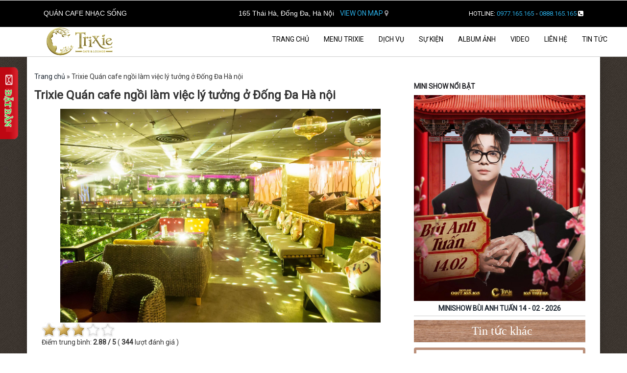

--- FILE ---
content_type: text/html; charset=UTF-8
request_url: https://trixie.com.vn/quan-cafe-ngoi-lam-viec-o-ha-noi-A37182950.html
body_size: 11401
content:
<!DOCTYPE html PUBLIC "-//W3C//DTD XHTML 1.0 Transitional//EN" "http://www.w3.org/TR/xhtml1/DTD/xhtml1-transitional.dtd">
<html xmlns="http://www.w3.org/1999/xhtml">
<head>
	<meta http-equiv="Content-Type" content="text/html; charset=utf-8" />
	<meta name="author" content=""/>
    <meta name="keywords" content="quán cafe ngồi làm việc hà nội,cafe làm việc hà nội,quán cafe yên tĩnh để làm việc ở hà nội,quán cafe yên tĩnh để làm việc hà nội,quán cafe ngồi làm việc ở hà nội,quán cafe làm việc hà nội,quán cafe để làm việc ở hà nội,quán cà phê ngồi làm việc,quán cà phê làm việc nhóm,quán cà phê làm việc hà nội,quán cà phê làm việc,quán cà phê để làm việc,cafe yên tĩnh để làm việc hà nội,cafe ngồi làm việc hà nội,cafe làm việc ở hà nội"/>
    <meta name="description" content="Không ồn ào và đầy khoảng riêng,Trixie-Quán cafe ngồi làm việc yên tĩnh ở Hà Nội được rất nhiều thượng khách lựa chọn là nơi ẩn mình vùi đầy với công việc"/>
    <meta name="viewport" content="width=device-width, initial-scale=1"/>
    <meta property="fb:app_id" content=""/>
    <link href="https://fonts.googleapis.com/css?family=Roboto" rel="stylesheet">
    <!-- <link href="https://fonts.googleapis.com/css?family=Open+Sans" rel="stylesheet"> -->
    <link rel="icon" type="image/png" href="https://trixie.com.vn/favicon.png"/>
    <link rel='stylesheet' href="https://trixie.com.vn/templates/site/css/bootstrap.css" />
    <link rel='stylesheet' href="https://trixie.com.vn/templates/site/css/style.php?banner=banner.jpg" />
    <link rel='stylesheet' href="https://trixie.com.vn/templates/site/css/lightbox.css" />
    <link rel='stylesheet' href="https://trixie.com.vn/templates/site/css/customer_style.css" />
    <link rel='stylesheet' href="https://trixie.com.vn/templates/site/css/rating.css" />
    <link rel='stylesheet' href="https://trixie.com.vn/templates/site/css/set2.css" />

    <link rel="stylesheet" href="https://trixie.com.vn/templates/site/remodal/remodal.css">
    <link rel="stylesheet" href="https://trixie.com.vn/templates/site/remodal/remodal-default-theme.css">

    <link rel="stylesheet" href="https://trixie.com.vn/templates/site/nivo-slide/themes/default/default.css" type="text/css" media="screen" />
    <link rel="stylesheet" href="https://trixie.com.vn/templates/site/nivo-slide/themes/light/light.css" type="text/css" media="screen" />
    <link rel="stylesheet" href="https://trixie.com.vn/templates/site/nivo-slide/themes/dark/dark.css" type="text/css" media="screen" />
    <link rel="stylesheet" href="https://trixie.com.vn/templates/site/nivo-slide/themes/bar/bar.css" type="text/css" media="screen" />
    <link rel="stylesheet" href="https://trixie.com.vn/templates/site/nivo-slide/nivo-slider.css" type="text/css" media="screen" />
    <link rel="stylesheet" href="https://trixie.com.vn/templates/site/nivo-slide/style.css" type="text/css" media="screen" />
    <link rel="stylesheet" href="https://trixie.com.vn/templates/site/css/response.css" type="text/css" media="screen" />
    <link rel="stylesheet" href="https://trixie.com.vn/templates/site/css/hover.css" type="text/css" media="screen" />
    <link rel="stylesheet" href="https://trixie.com.vn/templates/site/font-awesome/css/font-awesome.css" type="text/css" media="screen" />
    <link rel="stylesheet" href="https://trixie.com.vn/templates/site/slick/slick.css" type="text/css" media="screen" />
    <link rel="stylesheet" href="https://trixie.com.vn/templates/site/slick/slick-theme.css" type="text/css" media="screen" />
    <link rel="stylesheet" href="https://trixie.com.vn/templates/site/slick/slick-custom-theme.css" type="text/css" media="screen" />
	    <script type="application/x-javascript"> addEventListener("load", function() { setTimeout(hideURLbar, 0); }, false); function hideURLbar(){ window.scrollTo(0,1); } </script>
    <script src="https://trixie.com.vn/templates/site/js/jquery-1.11.1.min.js" type="text/javascript"></script>
    <script src="https://trixie.com.vn/templates/site/js/bootstrap.js" type="text/javascript"></script>
    <!-- <script src="https://trixie.com.vn/templates/site/js/responsiveslides.min.js" type="text/javascript"></script> -->
    <script type="text/javascript" src="https://trixie.com.vn/templates/site/nivo-slide/jquery.nivo.slider.js"></script>
    <script type="text/javascript" src="https://trixie.com.vn/templates/site/js/jquery-scrollto.js"></script>
    <script type="text/javascript" src="https://trixie.com.vn/templates/site/slick/slick.js"></script>
    <script src="https://trixie.com.vn/templates/site/remodal/remodal.js"></script>
        <title>Trixie Quán cafe ngồi làm việc lý tưởng ở Đống Đa Hà nội</title>
        <meta property="og:url"           content="https://trixie.com.vn/quan-cafe-ngoi-lam-viec-o-ha-noi-A37182950.html" />
    <meta property="og:type"          content="website" />
    <meta property="og:title"         content="Trixie Quán cafe ngồi làm việc lý tưởng ở Đống Đa Hà nội" />
    <meta property="og:description"   content="Không ồn ào và đầy khoảng riêng,Trixie-Quán cafe ngồi làm việc yên tĩnh ở Hà Nội được rất nhiều thượng khách lựa chọn là nơi ẩn mình vùi đầy với công việc" />
    <meta property="og:image"         content="" />
 <script>
    /*$(function () {
      $("#slider").responsiveSlides({
      	auto: true,
      	nav: true,
      	speed: 500,
        namespace: "callbacks",
        pager: true,
      });
    });
    */
  </script>
 <script type="text/javascript">
    $(function(){
        
    $(".gioithieu").click(function() {
		$("html, body").animate({
			scrollTop: $('.header').height() + $('.Welcome-section').height() + 130
		}, 800);
		return false
	}); 
    
    $(".bTFtop").click(function() {
		$("html, body").animate({
			scrollTop: 0
		}, 800);
		return false
	});
    
    $(".datban").click(function() {
		$("html, body").animate({
			scrollTop: $('.header').height() + $('.Welcome-section').height() + $('.boxFullFeatures').height() + $('.contentOverHover').height() + 250
		}, 800);
		return false
	}); 
     
     $(window).scroll(function() {
		/*if ($(this).scrollTop() > 100) {
			$(".header-top").addClass("navbar-fixed-top")
		} else {
			$(".header-top").removeClass("navbar-fixed-top");
		}*/
	});
     
    });
 </script>
<meta name="DC.title" content="So 165 Thai Ha, Dong Da, Ha Noi" />
<meta name="geo.region" content="VN-HN" />
<meta name="geo.placename" content="So 165 Thai Ha, Dong Da, Ha Noi" />
<meta name="geo.position" content="21.014947;105.817276" />
<meta name="ICBM" content="21.014947, 105.817276" />
	</head>
<body>
<!-- Google Tag Manager -->
<script>(function(w,d,s,l,i){w[l]=w[l]||[];w[l].push({'gtm.start':
new Date().getTime(),event:'gtm.js'});var f=d.getElementsByTagName(s)[0],
j=d.createElement(s),dl=l!='dataLayer'?'&l='+l:'';j.async=true;j.src=
'https://www.googletagmanager.com/gtm.js?id='+i+dl;f.parentNode.insertBefore(j,f);
})(window,document,'script','dataLayer','GTM-MKKV33X');</script>
<!-- End Google Tag Manager -->

<!-- Google Tag Manager (noscript) -->
<noscript><iframe src="https://www.googletagmanager.com/ns.html?id=GTM-MKKV33X"
height="0" width="0" style="display:none;visibility:hidden"></iframe></noscript>
<!-- End Google Tag Manager (noscript) -->


<script>
    $(document).ready(function(){
        setTimeout(function(){
            $('.fade_timer').slideUp('slow');
        }, 3000);
    });
</script>	    <div class="remodal" data-remodal-id="guidebuy">	<!-- dung div nay -->
	  	<a data-remodal-action="close" class="remodal-close"></a>
		<div class="contentguideBuy">
			<iframe src="https://www.google.com/maps/embed?pb=!1m14!1m8!1m3!1d7448.895306395395!2d105.816875!3d21.014767!3m2!1i1024!2i768!4f13.1!3m3!1m2!1s0x0%3A0x169e5dcb4c596dc6!2sTrixie+Cafe+Lounge!5e0!3m2!1svi!2sus!4v1492253232649" width="100%" height="600" frameborder="0" style="border:0" allowfullscreen></iframe>
		</div>
	</div>
	<link rel="stylesheet" href="https://trixie.com.vn/templates/site/datetimepicker/jquery.datetimepicker.css" />
				<script type="text/javascript" src="https://trixie.com.vn/templates/site/datetimepicker/jquery.datetimepicker.full.js"></script>
	<div class="remodal" data-remodal-id="guidesuppost">	<!-- dung div nay -->
	  	<a data-remodal-action="close" class="remodal-close"></a>
		<div class="popular-grid order">
			<div class="row">
				<div class="col-md-8 col-sm-12 col-xs-12">
					<iframe width="600" height="450" rel="nofollow" src="https://www.youtube.com/embed/1d8o7eGGcHU" frameborder="0" allowfullscreen></iframe>				</div>
				<div class="col-md-4 col-sm-12 col-xs-12">
					<h3 id="selecttable">Đặt bàn nhanh tại đây</h3>
					<div class="boxLoadTable">
						<form name="booking_off" id="booking" action="" method="post" onsubmit="submitclick_fn(); return false;">
			                <ul>
								<li>
			                       <select name="event" class="form_event_clear">
			                          <option value="">Chọn sự kiện</option>
			                          			                           <option value="12489065">MINISHOW THÀNH VÁ 13 - 02 - 2025</option>
			                           			                           <option value="15467980">MINISHOW BÙI ANHT UẤN 29 - 11 - 2025</option>
			                           			                           <option value="19874562">MiniShow HOÀNG DŨNG 02.05.2021</option>
			                           			                           <option value="38217905">MINISHOW HỒ VĂN CƯỜNG 07 - 03 - 2026</option>
			                           			                           <option value="39578624">MINISHOW VĂN MAI HƯƠNG  06 - 02 - 2026</option>
			                           			                           <option value="49735061">MINISHOW BẰNG KIỀU 27 - 02 - 2026</option>
			                           			                           <option value="89467032">MINISHOW BÙI ANH TUẤN 14 - 02 - 2026</option>
			                           			                        </select>
			                    </li>
			                    <li><input type="text" name="fullname" value="" placeholder="Họ và tên..." /></li>
								<li><input type="text" name="phone" value="" placeholder="Số điện thoại..." /></li>
			                    <li><input type="text" name="email" value="" placeholder="Email..." /></li>
								<li>
			                        <input type="text" name="date" value="" placeholder="Ngày / tháng dự kiến" id="datepickers" class="ngay" /> 
			                        <input type="text" name="time" value="" placeholder="Giờ" id="timepickers" class="gio" />
			                        <input type="text" name="number" value="" placeholder="Số chỗ" class="socho" />
			                    </li>
			                    <li><textarea name="content" placeholder="Nội dung" class="noidung"></textarea></li>
								<li><button type="submit" id="sub_booking" class="sub_booking">Đặt chỗ</button></li>
							</ul>
			            </form>
					</div>
					
		            <div class="alert_message">
                    	
                    </div>
		            <script type="text/javascript">
                        $(document).ready(function(){
                            
                        });
                        function submitclick_fn(){
                        	//alert('hello');
                            $form = document.booking_off;
                            $event_name = $form.event.value;
                            $fullname = $form.fullname.value;
                            $phone = $form.phone.value;
                            $email = $form.email.value;
                            $date = $form.date.value;
                            $time   = $form.time.value;
                            $number = $form.number.value;
                            $content    = $form.content.value;
                            if($event_name == ""){
                            	alert('Vui lòng không để trống sự kiện!');
                            	return false;
                            }
                            if($fullname == ""){
                            	alert('Vui lòng không để trống tên!');
                            	return false;
                            }
                            if($phone == ""){
                            	alert('Vui lòng không để trống số điện thoại của bạn!');
                            	return false;
                            }
                            $('.sub_booking').addClass('bg_onload');
                            $('.sub_booking').html('');
                            $.ajax({
                				url:"https://trixie.com.vn/site/single/ajax",
                				data:{
                					event_name : $event_name,
                                    fullname    : $fullname,
                                    phone   : $phone,
                                    email   : $email,
                                    date    : $date,
                                    time    : $time,
                                    number  : $number,
                                    content : $content,
                					},
                				type:"POST",
                				dataType:"text",
                				
                				success: function(result){
                				    $('.alert_message').html(result);
                				    $('.sub_booking').removeClass('bg_onload');
                				    $('.sub_booking').html('Đặt bàn');
                				    window.location.href = 'https://trixie.com.vn/dat-ban-thanh-cong.html';
                				    //$('.boxLoadTable').html('');
                				    //alert(result);
                				},
                                error:function (xhr, ajaxOptions, thrownError){
                                   //On error, we alert user
                                   alert(thrownError);
                                }
                				
                			});
                            //alert('hello'+$event_name);
                        }
                    </script>
                    
				</div>
			</div>
			
			
		</div>
	</div>
	<script type="text/javascript">
		$(document).ready(function(){
			$.datetimepicker.setLocale('vi');
	        jQuery('#datepickers').datetimepicker({
	            timepicker:false,
	            format:'d/m/Y',
	        });
	        jQuery('#timepickers').datetimepicker({
	            datepicker:false,
	            format:'h:m a',
	        });
		});
    </script>
	<button data-remodal-target="guidesuppost" class="Clickshow" style="display: none;">Click here</button>
		<!--header-->
	<div class="header head-top">
		<div class="container headerBanner">
			<div class="header-top">
				<nav class="navbar navbar-default">
					<div class="container-fluid">
				    	<!-- Brand and toggle get grouped for better mobile display -->
				    	<section class="topMapPhone">
				    		<div class="container">
				    			<div class="col-md-4 col-xs-12 col-sm-6">
				    				<h1 class="title_p">Quán cafe nhạc sống</h1>
				    			</div>
				    			<div class="col-md-4 col-xs-12 col-sm-6">
				    				<div class="infoHeader">
				    					<p class="text-center"><span>165 Thái Hà, Đống Đa, Hà Nội</span> <a href="" data-remodal-target="guidebuy"> VIEW ON MAP <i class="fa fa-map-marker"></i></a></p>
				    				</div>
					    		</div>
					    		<div class="col-md-4 col-xs-12 col-sm-6">
					    			<p class="title_call"><a href="tel:+84977165165"><span class="color_white">HOTLINE:</span> <span class="color_blue">0977.165.165</span></a> <a href="tel:+84888165165">  <span class="color_white">-</span>  <span class="color_blue">0888.165.165</span> <i class="fa fa-phone-square"></i></a></p>
					    		</div>
				    		</div>
				    	</section>
						<div class="navbar-header">
							<button type="button" class="navbar-toggle collapsed" data-toggle="collapse" data-target="#bs-example-navbar-collapse-1" aria-expanded="false">
								<span class="sr-only">Toggle navigation</span>
								<span class="icon-bar"></span>
								<span class="icon-bar"></span>
								<span class="icon-bar"></span>
							</button>
							<div class="navbar-brand">
								<a href="https://trixie.com.vn/"><img src="https://trixie.com.vn/media/images/logo/250.png" alt="logo quán cafe Trixie" title="Trixie cafe & Lounge" /></a>
							</div>
						</div>

				    	<!-- Collect the nav links, forms, and other content for toggling -->
						<div class="collapse navbar-collapse" id="bs-example-navbar-collapse-1">
						  <ul class="nav navbar-nav" ><li class=""><a href="https://trixie.com.vn/" title="quán cafe nhạc sống Trixie">Trang chủ </a></li><li><a href="https://trixie.com.vn/thuc-don.html" class="" title="">Menu Trixie</a></li><li><a href="#" class="#" title="Dịch vụ Trixie cafe ">Dịch vụ</a><ul class="dropdown-menu"><li><a href="https://trixie.com.vn/phong-tra-ha-noi.html" class="" title="Phòng trà Trixie - Phòng trà ở Hà Nội - Phòng trà ca nhạc tại Hà Nội">Phòng trà ca nhạc</a></li><li><a href="https://trixie.com.vn/to-chuc-su-kien.html" class="" title="#1 Tổ Chức Sự Kiện Event Chuyên Nghiệp Tại Hà Nội | Trixie Cafe">Tổ chức sự kiện</a></li></ul><li><a href="#" class="#" title="Sự kiện">Sự kiện</a><ul class="dropdown-menu"><li><a href="https://trixie.com.vn/mini-show.html" class="" title="Minishow nhạc sống - Điểm hẹn âm nhạc tại khu vườn âm nhạc Trixie">Mini show</a></li><li><a href="https://trixie.com.vn/uu-dai.html" class="" title="">Ưu đãi</a></li></ul><li><a href="https://trixie.com.vn/album-anh.html" class="" title="Album ảnh quán cafe Trixie - Không gian chụp ảnh đẹp nhất tại Hà Nội">Album ảnh</a></li><li><a href="https://trixie.com.vn/video.html" class="" title="Video vẻ đẹp quán cafe Trixie, clip đêm nhạc sống tuyệt vời nhất">Video</a></li><li><a href="https://trixie.com.vn/lien-he.html" class="" title="">Liên hệ</a></li><li><a href="https://trixie.com.vn/tin-tuc.html" class="" title="tin tức">Tin tức</a></ul>						</div><!-- /.navbar-collapse -->
					</div><!-- /.container-fluid -->
				</nav>
			</div>
			<div class="container-fluid">
				<div class="row borderBottom">
					
				</div>
			</div>
			<script type="text/javascript">
				$(document).ready(function(){
					/*$('.navbar-nav > li').addClass('hvr-bob');*/
					$('.hvr-bob').hover(function(){
						
					},function(){
						
					});
				});
			</script>
		    
		</div>
					</div>
<!--header-->
	<div class="content" id="content">
		<div class="btnLeftTable">
			<a href="" data-remodal-target="guidesuppost">&nbsp</a>
		</div>
		<script type="text/javascript">
			$(document).ready(function(){
				$('.btnLeftTable').hover(function(){
					$(this).stop().animate({right:'0px'},'slow');
				},function(){
					$(this).stop().animate({right:'-72px'},'slow');
				});
			});
		</script>
		
		     <article class="bg_all_page">
  

<section class="container contentDetailProduct">
   <div class="row beadicrum">
      <div class="boxBeadicrum">
         <p id="breadcrumbs"><span><span typeof="v:Breadcrumb"><a href="https://trixie.com.vn/" rel="v:url" property="v:title">Trang chủ</a> » <span class="breadcrumb_last">Trixie Quán cafe ngồi làm việc lý tưởng ở Đống Đa Hà nội</span></span></span></p>
      </div>
      
   </div>
   <div class="row">
      <article class="col-md-8">
         <div class="row titleProduct">
            <h1 class="title_p">
               Trixie Quán cafe ngồi làm việc lý tưởng ở Đống Đa Hà nội            </h1>
         </div>
                  <div class="row imageProduct">
            <img src="https://trixie.com.vn/media/images/article/37182950/quan-cafe-lam-viec-va-doc-sach-hieu-qua.jpg" alt="Trixie Quán cafe ngồi làm việc lý tưởng ở Đống Đa Hà nội"/>
         </div>

         <div class="boxStar">
            <ul id="unit_ul263" class="unit-rating" style="width: 150px;">
               <li class="current-rating" style="width: 86.47px;">Currently 2.88/5</li>
               <li><a href="https://trixie.com.vn/rate.html?t=article&g=37182950&r=1&add=3.22.168.147" title="1 out of 5" class="r1-unit rater" rel="nofollow">1</a></li>
               <li><a href="https://trixie.com.vn/rate.html?t=article&g=37182950&r=2&add=3.22.168.147" title="2 out of 5" class="r2-unit rater" rel="nofollow">2</a></li>
               <li><a href="https://trixie.com.vn/rate.html?t=article&g=37182950&r=3&add=3.22.168.147" title="3 out of 5" class="r3-unit rater" rel="nofollow">3</a></li>
               <li><a href="https://trixie.com.vn/rate.html?t=article&g=37182950&r=4&add=3.22.168.147" title="4 out of 5" class="r4-unit rater" rel="nofollow">4</a></li>
               <li><a href="https://trixie.com.vn/rate.html?t=article&g=37182950&r=5&add=3.22.168.147" title="5 out of 5" class="r5-unit rater" rel="nofollow">5</a></li>
            </ul>
            <p>Điểm trung bình: <label>2.88 / 5</label> ( <label>344</label> lượt đánh giá )</p>
          </div>
         
         <div class="row btnshare">
            <div class="fb-like" data-href="https://trixie.com.vn/quan-cafe-ngoi-lam-viec-o-ha-noi-A37182950.html" data-layout="button" data-action="like" data-size="large" data-show-faces="true" data-share="true"></div>
            <script>(function(d, s, id) {
  var js, fjs = d.getElementsByTagName(s)[0];
  if (d.getElementById(id)) return;
  js = d.createElement(s); js.id = id;
  js.src = "//connect.facebook.net/vi_VN/sdk.js#xfbml=1&version=v2.8&appId=185140601939239";
  fjs.parentNode.insertBefore(js, fjs);
}(document, 'script', 'facebook-jssdk'));</script>
            <g:plusone></g:plusone>
         </div>
          <div class="row">
            <p>Trixie Quán cafe ngồi làm việc lý tưởng ở Đống Đa Hà nội</p>
          </div>
         <div class="row pageText pageText_infolink">
            <p><p style="text-align:justify"><span style="font-size:18px"><span style="font-family:times new roman,times,serif">Mang đậm phong c&aacute;ch l&atilde;ng mạn với c&acirc;y xanh, kh&ocirc;ng gian nhẹn nh&agrave;ng, Trixie l&agrave; một trong những <strong><a href="https://trixie.com.vn/"><em>qu&aacute;n cafe đẹp ở H&agrave; Nội</em></a></strong> với kh&ocirc;ng gian rộng r&atilde;i th&iacute;ch hợp để tr&ograve; chuyện m&agrave; c&ograve;n l&agrave; kh&ocirc;ng gian l&agrave;m việc l&yacute; tưởng, mang đến cho bạn những cảm hứng s&aacute;ng tạo mới v&agrave; th&ecirc;m sự thăng hoa trong c&ocirc;ng việc. C&ugrave;ng gh&eacute; thăm <em>Trixie - qu&aacute;n cafe l&agrave;m việc h&ograve;a c&ugrave;ng thi&ecirc;n nhi&ecirc;n</em>&nbsp;qua b&agrave;i viết dưới đ&acirc;y nh&eacute;.</span></span></p>

<p>&nbsp;</p>

<p style="text-align:center"><span style="font-size:18px"><span style="font-family:times new roman,times,serif"><img alt="Quán cafe làm việc và đọc sách hiệu quả trixie" src="https://trixie.com.vn/media/images/article/37182950/quan-cafe-lam-viec-va-doc-sach-hieu-qua.jpg" style="height:436px; width:654px" /></span></span></p>

<p style="text-align:center"><span style="font-size:18px"><span style="font-family:times new roman,times,serif"><em>Trixie - kh&ocirc;ng gian l&agrave;m việc v&agrave; trao đổi c&ocirc;ng việc d&agrave;nh cho tất cả mọi người</em></span></span></p>

<p style="text-align:center">&nbsp;</p>

<h2 style="text-align:justify"><strong><span style="font-size:22px"><span style="font-family:times new roman,times,serif">Trixie Qu&aacute;n cafe ngồi l&agrave;m việc l&yacute; tưởng với kh&ocirc;ng gian xanh</span></span></strong></h2>

<p style="text-align:justify">&nbsp;</p>

<p style="text-align:justify"><span style="font-size:18px"><span style="font-family:times new roman,times,serif">Bước v&agrave;o Trixie, bạn sẽ thấy một kh&ocirc;ng gian rộng lớn theo phong c&aacute;ch <strong><u><a href="https://trixie.com.vn/quan-cafe-san-vuon-dep-o-ha-noi-A6721359.html"><em>cafe s&acirc;n vườn</em></a></u></strong>&nbsp;với c&acirc;y xanh khắp nơi. Bạn tha hồ c&oacute; thể lựa chọn cho m&igrave;nh một chỗ ngồi th&iacute;ch hợp để tập trung l&agrave;m việc m&agrave; kh&ocirc;ng sợ ai l&agrave;m phiền. Hoặc bạn c&oacute; thể lựa chọn một g&oacute;c khuất b&ecirc;n trong cầu thang y&ecirc;n tĩnh hay lựa chọn một g&oacute;c tho&aacute;ng đ&atilde;ng, đầy &aacute;nh s&aacute;ng tr&ecirc;n lầu để l&agrave;m việc, vừa được h&iacute;t thở kh&ocirc;ng kh&iacute; trong l&agrave;nh từ những &ocirc; cửa sổ v&agrave; ngắm những t&aacute;n l&aacute; xanh dưới &aacute;nh mắt trời.</span></span></p>

<p>&nbsp;</p>

<p style="text-align:center"><span style="font-size:18px"><span style="font-family:times new roman,times,serif"><img alt="trixie-quan-cafe-tuyet-voi-cho-lam-viec" src="https://trixie.com.vn/media/images/article/37182950/trixie-quan-cafe-tuyet-voi-cho-lam-viec.jpg" style="height:435px; width:654px" /></span></span></p>

<p style="text-align:center"><span style="font-size:18px"><span style="font-family:times new roman,times,serif"><em>H&atilde;y chọn cho m&igrave;nh một g&oacute;c n&agrave;o đ&oacute; m&agrave; bạn y&ecirc;u th&iacute;ch để l&agrave;m việc hiệu quả nhất</em></span></span></p>

<p>&nbsp;</p>

<p style="text-align:justify"><span style="font-size:18px"><span style="font-family:times new roman,times,serif">Nếu bạn l&agrave; người l&agrave;m việc trong ng&agrave;nh nghệ thuật, hội họa, thiết kế th&igrave; Trixie sẽ mang đến cho bạn nguồn cảm hứng s&aacute;ng tạo bất tận với những bức tranh ph&oacute;ng kho&aacute;ng v&agrave; đầy m&agrave;u sắc.</span></span></p>

<p style="text-align:justify">&nbsp;</p>

<h2 style="text-align:justify"><strong><span style="font-size:22px"><span style="font-family:times new roman,times,serif">Bản nhạc nhẹ gi&uacute;p bạn thoải m&aacute;i v&agrave; tập trung hơn v&agrave;o c&ocirc;ng việc</span></span></strong></h2>

<p style="text-align:justify">&nbsp;</p>

<p style="text-align:justify"><span style="font-size:18px"><span style="font-family:times new roman,times,serif">Bạn đang l&agrave;m việc trong m&ocirc;i trường&nbsp;ngột ngạt v&agrave; kh&oacute; chịu với kh&ocirc;ng gian văn ph&ograve;ng căng thẳng. Bạn muốn t&igrave;m cho m&igrave;nh kh&ocirc;ng gian mới để thay đổi kh&ocirc;ng kh&iacute; v&agrave; l&agrave;m việc tập trung hơn, h&atilde;y đến với Trixie. Với những bản nhạc nhẹ nh&agrave;ng, du dương&nbsp;v&agrave; cốc cafe hoặc đồ uống t&ugrave;y sơ th&iacute;ch sẽ gi&uacute;p bạn l&agrave;m việc v&ocirc; c&ugrave;ng tỉnh t&aacute;o v&agrave; hiệu quả.</span></span></p>

<p>&nbsp;</p>

<p style="text-align:center"><span style="font-size:18px"><span style="font-family:times new roman,times,serif"><img alt="quan-cafe-dep-va-ban-nhac-nhe-se-giup-lam-viec-hieu-qua" src="https://trixie.com.vn/media/images/article/37182950/quan-cafe-dep-va-ban-nhac-nhe-se-giup-lam-viec-hieu-qua.jpg" style="height:435px; width:654px" /></span></span></p>

<p style="text-align:center">&nbsp;</p>

<p style="text-align:justify"><span style="font-size:18px"><span style="font-family:times new roman,times,serif">Kh&ocirc;ng giới hạn thời gian, bạn c&oacute; thể d&agrave;nh cả ng&agrave;y để l&agrave;m việc tại đ&acirc;y. Qu&aacute;n lu&ocirc;n tạo mọi điều kiện cần v&agrave; đủ cho kh&aacute;ch h&agrave;ng l&agrave;m việc như dụng cụ, wifi cực mạnh v&agrave; free&hellip; sẽ gi&uacute;p bạn c&oacute; một ng&agrave;y l&agrave;m việc hiệu quả như mong muốn.</span></span></p>

<p style="text-align:justify">&nbsp;</p>

<h2 style="text-align:justify"><strong><span style="font-size:22px"><span style="font-family:times new roman,times,serif">Kh&ocirc;ng những l&agrave;m việc m&agrave; c&ograve;n l&agrave; kh&ocirc;ng gian l&yacute; tưởng cho đọc s&aacute;ch</span></span></strong></h2>

<p style="text-align:justify">&nbsp;</p>

<p style="text-align:justify"><span style="font-size:18px"><span style="font-family:times new roman,times,serif">Đặc biệt, qu&aacute;n caf&eacute; l&agrave;m việc cũng l&agrave; nơi th&iacute;ch hợp cho việc đọc s&aacute;ch. Được thiết kế với những khoảng kh&ocirc;ng ri&ecirc;ng để ph&ugrave; hợp với nhu cầu của thượng kh&aacute;ch, kh&ocirc;ng chỉ l&agrave;m việc, m&agrave; c&ograve;n c&oacute; thể đọc v&agrave; thưởng thức nội dung của những cuốn s&aacute;ch y&ecirc;u th&iacute;ch, tr&aacute;nh xa sợ ồn &agrave;o của cuộc sống.</span></span></p>

<p style="text-align:justify">&nbsp;</p>

<h2 style="text-align:justify"><strong><span style="font-size:22px"><span style="font-family:times new roman,times,serif">L&agrave;m việc nhưng đừng qu&ecirc;n thưởng thức đồ uống đặc biệt của Trixie</span></span></strong></h2>

<p style="text-align:justify">&nbsp;</p>

<p style="text-align:justify"><span style="font-size:18px"><span style="font-family:times new roman,times,serif">V&agrave;o buổi s&aacute;ng nhấm nh&aacute;p một ly cafe hoặc trong l&uacute;c đang l&agrave;m việc, đ&oacute; ch&iacute;nh l&agrave; th&oacute;i quen của nhiều người. Hợp chất caffein trong c&agrave; ph&ecirc; ch&iacute;nh l&agrave; chất truyền dẫn c&oacute; t&aacute;c dụng k&iacute;ch th&iacute;ch ức chế thần kinh trong n&atilde;o, gi&uacute;p tăng sự hưng phấn cho n&atilde;o bộ. Nhờ đ&oacute; bạn sẽ cảm thấy dễ tập trung, tinh thần tỉnh t&aacute;o, khả năng tư duy được cải thiện hơn, để c&oacute; thể cho ra những &yacute; tưởng đầy độc đ&aacute;o, s&aacute;ng tạo.</span></span></p>

<p>&nbsp;</p>

<p style="text-align:center"><span style="font-size:18px"><span style="font-family:times new roman,times,serif"><img alt="Quán cafe làm việc ở Hà Nội với đồ uống tuyệt vời" src="https://trixie.com.vn/media/images/article/37182950/quan-cafe-lam-viec-o-ha-noi-trixi-e-voi-do-uong-ngon-tuyet.jpg" style="height:436px; width:654px" /></span></span></p>

<p>&nbsp;</p>

<p style="text-align:justify"><span style="font-size:18px"><span style="font-family:times new roman,times,serif">Hay gọi cho m&igrave;nh một ly tr&agrave;, một ly sinh tố đặc biệt mang hương vị của Trixie để thưởng thức v&agrave; l&agrave;m việc hiệu quả hơn nh&eacute;. Sẵn s&agrave;ng cho một ng&agrave;y l&agrave;m việc đầy hứng khởi với tinh thần phấn chấn kh&ocirc;ng qu&aacute; ngột ngạt với nhiều tiếng ồn v&agrave; kh&oacute;i thuốc&hellip; h&atilde;y đến những kh&ocirc;ng gian l&agrave;m việc y&ecirc;n tĩnh như Trixie v&agrave; tận dụng mỗi gi&acirc;y ph&uacute;t qu&yacute; b&aacute;u của m&igrave;nh nh&eacute;.</span></span></p>

<p style="text-align:justify">&nbsp;</p>

<p style="text-align:justify"><span style="font-size:18px"><span style="font-family:times new roman,times,serif"><strong>Trixie - Qu&aacute;n cafe l&agrave;m việc</strong> với kh&ocirc;ng gian y&ecirc;n tĩnh được đắm ch&igrave;m với thi&ecirc;n nhi&ecirc;n sẽ l&agrave; sự lựa chọn th&uacute; vị cho những ai đang c&oacute; nhu cầu t&igrave;m kh&ocirc;ng gian ri&ecirc;ng cho m&igrave;nh. Kh&ocirc;ng những thế đ&acirc;y c&ograve;n l&agrave; qu&aacute;n cafe <strong><a href="https://trixie.com.vn/phong-tra-ha-noi.html"><em>ph&ograve;ng tr&agrave; H&agrave; Nội</em></a></strong> sang trọng, nơi gh&eacute; thăm thường xuy&ecirc;n của c&aacute;c ng&ocirc;i sao, t&ecirc;n tuổi đ&igrave;nh đ&aacute;m nhất hiện nay.&nbsp;&nbsp;C&aacute;c bạn c&oacute; thể gh&eacute; thăm bất cứ l&uacute;c n&agrave;o, bất cứ khi n&agrave;o nếu muốn t&igrave;m sự s&aacute;ng tạo mới trong c&ocirc;ng việc của m&igrave;nh nh&eacute;.</span></span></p></p>
         </div>
         <div class="row">
            <section class="col-md-12">
              <div class="fb-comments" data-href="https://trixie.com.vn/quan-cafe-ngoi-lam-viec-o-ha-noi-A37182950.html" data-width="100%" data-numposts="5"></div>
              
            </section>
          </div>
         <div class="col-md-12 popular-grid order event_order">
				<link rel="stylesheet" href="https://trixie.com.vn/templates/site/datetimepicker/jquery.datetimepicker.css"/>
				<script type="text/javascript" src="https://trixie.com.vn/templates/site/datetimepicker/jquery.datetimepicker.full.js"></script>
                <h3 id="selecttable">Đặt bàn</h3>
				<form name="" action="" method="post">
                    <ul>
						<li><input type="text" name="fullname" value="" placeholder="Họ và tên..."></li>
						<li><input type="text" name="phone" value="" placeholder="Số điện thoại..."></li>
                        <li><input type="text" name="email" value="" placeholder="Email..."></li>
						<li>
                            <input type="text" name="date" value="" placeholder="Ngày / tháng dự kiến" id="datepicker" class="ngay"> 
                            <input type="text" name="time" value="" placeholder="Giờ" id="timepicker" class="gio">
                            <input type="text" name="number" value="" placeholder="Số chỗ" class="socho">
                        </li>
                        <li><textarea name="content" placeholder="Nội dung" class="noidung"></textarea></li>
						<li><button type="submit">Đặt chỗ</button></li>
					</ul>
                </form>
                </div>
      </article>
      <aside class="col-md-4 sideBarProduct">
        <section class="row">
          <div class="col-md-12">
              <p class="title_minishow_inproduct">Mini show nổi bật</p>
          </div>
          <div class="col-md-12">
              <div class="boxMinishowproduct" style="margin-bottom: 8px;border-bottom: 1px solid #ccc;">
                                                                                            <div class="box">
                              <a href="https://trixie.com.vn/minishow-ho-van-cuong-07-03-2026--E38217905.html"><img src="https://trixie.com.vn/media/images/event/38217905/z7457322976798_084417aa1bf88cfd25d1dc78d0973666.jpg"></a>
                              <p class="title_p text-center" style="font-weight: bold;padding: 5px 0px;"><a href="https://trixie.com.vn/minishow-ho-van-cuong-07-03-2026--E38217905.html">MINISHOW HỒ VĂN CƯỜNG 07 - 03 - 2026</a></p>
                          </div>
                                                                          <div class="box">
                              <a href="https://trixie.com.vn/minishow-bang-kieu-27-02-2026--E49735061.html"><img src="https://trixie.com.vn/media/images/event/49735061/z7449014961038_c2b474132615f08e42b238c0095d123e.jpg"></a>
                              <p class="title_p text-center" style="font-weight: bold;padding: 5px 0px;"><a href="https://trixie.com.vn/minishow-bang-kieu-27-02-2026--E49735061.html">MINISHOW BẰNG KIỀU 27 - 02 - 2026</a></p>
                          </div>
                                                                          <div class="box">
                              <a href="https://trixie.com.vn/minishow-bui-anh-tuan-14-02-2026--E89467032.html"><img src="https://trixie.com.vn/media/images/event/89467032/z7417413739272_a6ef7c86b8cf222e21212060f8c6aa58.jpg"></a>
                              <p class="title_p text-center" style="font-weight: bold;padding: 5px 0px;"><a href="https://trixie.com.vn/minishow-bui-anh-tuan-14-02-2026--E89467032.html">MINISHOW BÙI ANH TUẤN 14 - 02 - 2026</a></p>
                          </div>
                                                                          <div class="box">
                              <a href="https://trixie.com.vn/minishow-thanh-va-13-02-2025-E12489065.html"><img src="https://trixie.com.vn/media/images/event/12489065/z7413886689997_d53f42137d2c6dea3016579b48450ff5.jpg"></a>
                              <p class="title_p text-center" style="font-weight: bold;padding: 5px 0px;"><a href="https://trixie.com.vn/minishow-thanh-va-13-02-2025-E12489065.html">MINISHOW THÀNH VÁ 13 - 02 - 2025</a></p>
                          </div>
                                                                          <div class="box">
                              <a href="https://trixie.com.vn/minishow-van-mai-huong-06-02-2026-E39578624.html"><img src="https://trixie.com.vn/media/images/event/39578624/z7360310583533_858b738980a382542771dc50f5d2ff3d.jpg"></a>
                              <p class="title_p text-center" style="font-weight: bold;padding: 5px 0px;"><a href="https://trixie.com.vn/minishow-van-mai-huong-06-02-2026-E39578624.html">MINISHOW VĂN MAI HƯƠNG  06 - 02 - 2026</a></p>
                          </div>
                                                      </div>
          </div>
        </section>
         <div class="row">
            <div class="col-md-12 menuOrder menuNews">
               <p>Tin tức khác</p>
            </div>
         </div>
                  <div class="row contentSidebar">
            <div class="listSidebar clearfix border-gray">
               <div class="col-md-12 sidebarImage">
                  <a href="https://trixie.com.vn/can-tim-mot-khong-gian-lam-viec-hay-toi-trixie-ca-phe-A5167284.html">
                     <img src="https://trixie.com.vn/media/images/article/5167284/trie-ca-phe.jpg" alt="Cần tìm một không gian làm việc hãy tới Trixie cà phê"/>
                  </a>
               </div>
               <div class="col-md-12">
                  <a href="https://trixie.com.vn/can-tim-mot-khong-gian-lam-viec-hay-toi-trixie-ca-phe-A5167284.html">
                     <h4 class="title_p">
                        Cần tìm một không gian làm việc hãy tới Trixie cà phê                     </h4>
                  </a>
               </div>
            </div>
         </div>
                  <div class="row contentSidebar">
            <div class="listSidebar clearfix border-gray">
               <div class="col-md-12 sidebarImage">
                  <a href="https://trixie.com.vn/trixie-tuyet-voi-hon-mot-quan-ca-phe-A50248316.html">
                     <img src="https://trixie.com.vn/media/images/article/50248316/HLO_9049.jpg" alt="Trixie tuyệt vời hơn một quán cà phê"/>
                  </a>
               </div>
               <div class="col-md-12">
                  <a href="https://trixie.com.vn/trixie-tuyet-voi-hon-mot-quan-ca-phe-A50248316.html">
                     <h4 class="title_p">
                        Trixie tuyệt vời hơn một quán cà phê                     </h4>
                  </a>
               </div>
            </div>
         </div>
                  <div class="row contentSidebar">
            <div class="listSidebar clearfix border-gray">
               <div class="col-md-12 sidebarImage">
                  <a href="https://trixie.com.vn/mot-goc-lam-viec-yen-tinh-tai-trixie-cafe-A87126435.html">
                     <img src="https://trixie.com.vn/media/images/article/87126435/mot-goc-lam-viec-yen-tinh-tai-trixie-cafe-2(1).jpg" alt="Một góc làm việc yên tĩnh tại Trixie cafe"/>
                  </a>
               </div>
               <div class="col-md-12">
                  <a href="https://trixie.com.vn/mot-goc-lam-viec-yen-tinh-tai-trixie-cafe-A87126435.html">
                     <h4 class="title_p">
                        Một góc làm việc yên tĩnh tại Trixie cafe                     </h4>
                  </a>
               </div>
            </div>
         </div>
                  <div class="row contentSidebar">
            <div class="listSidebar clearfix border-gray">
               <div class="col-md-12 sidebarImage">
                  <a href="https://trixie.com.vn/di-tim-quan-cafe-lam-viec-nhieu-cam-hung-nhat-o-ha-noi-A90465183.html">
                     <img src="https://trixie.com.vn/media/images/article/90465183/21457869_543607462637394_7306328980521492260_o.jpg" alt="ĐI TÌM QUÁN CAFÉ LÀM VIỆC NHIỀU CẢM HỨNG NHẤT Ở HÀ NỘI"/>
                  </a>
               </div>
               <div class="col-md-12">
                  <a href="https://trixie.com.vn/di-tim-quan-cafe-lam-viec-nhieu-cam-hung-nhat-o-ha-noi-A90465183.html">
                     <h4 class="title_p">
                        ĐI TÌM QUÁN CAFÉ LÀM VIỆC NHIỀU CẢM HỨNG NHẤT Ở HÀ NỘI                     </h4>
                  </a>
               </div>
            </div>
         </div>
               </aside>
   </div>
</section>
</article>
<div id="fb-root"></div>
<script>(function(d, s, id) {
  var js, fjs = d.getElementsByTagName(s)[0];
  if (d.getElementById(id)) return;
  js = d.createElement(s); js.id = id;
  js.src = "//connect.facebook.net/vi_VN/sdk.js#xfbml=1&version=v2.8&appId=1132081826842219";
  fjs.parentNode.insertBefore(js, fjs);
}(document, 'script', 'facebook-jssdk'));</script>    
<script type="text/javascript" src="https://apis.google.com/js/plusone.js"></script>  
<script type="text/javascript">
    $('.boxMinishowproduct').slick({
      slidesToShow: 1,
      slidesToScroll: 1,
      /*dots: true,*/
      autoplay: true,
      autoplaySpeed: 2000,
      arrows: false,
    });
</script>     <!--GET IN TOUCH-->
	<div class="touch-section">
		<div class="container">
		   <div class="row">
		      <div class="f-footer-info col-md-4 col-sm-4">
		      	<h2 class="h4">
		      		<strong>Trixie Cafe&Lounge</strong><br>
		      	</h2>
		         <p>
		            Địa chỉ : 165 Thái Hà, Đống Đa, Hà Nội<br>
		            Hotline: 0977.165.165 - 0888.165.165<br>
		            Giờ mở cửa: 07:00 AM – 11:00 PM
		         </p>
		         <p>
		         	<a href="https://www.instagram.com/" target='_blank'><img alt="" src="https://trixie.com.vn/templates/site/images/1459235784_instagram_icon.png" style="height:60px; width:60px"></a>
		         	<a href="https://www.pinterest.com/trixiecafe/" target='_blank'><img alt="" src="https://trixie.com.vn/templates/site/images/pinterest-icon.png" style="height:60px; width:60px"></a>
		         	<a href="https://www.youtube.com/c/TrixieCafeLounge165ThaiHa" target='_blank'><img alt="" src="https://trixie.com.vn/templates/site/images/youtube-icon.png" style="height:60px; width:60px"></a>
		         </p>
		      </div>
		      <div class="col-md-4 col-sm-4 maps">
		         <style></style>
		         <div class="f-block">
		            <div class="f-block-title"><h2>Fanpage Trixie Cafe</h2></div>
		            <div class="f-block-body">
                       <div class="fb-page fb_iframe_widget" data-href="https://www.facebook.com/TrixieCafe" data-small-header="false" data-adapt-container-width="true" data-hide-cover="false" data-show-facepile="true" fb-xfbml-state="rendered" fb-iframe-plugin-query="adapt_container_width=true&amp;app_id=&amp;container_width=303&amp;hide_cover=false&amp;href=https%3A%2F%2Fwww.facebook.com%2FmiammiamVN&amp;locale=vi_VN&amp;sdk=joey&amp;show_facepile=true&amp;small_header=false"><span style="vertical-align: bottom; width: 303px; height: 230px;"><iframe name="f1b1bec61e39fa4" width="1000px" height="1000px" frameborder="0" allowtransparency="true" allowfullscreen="true" scrolling="no" title="fb:page Facebook Social Plugin" src="https://www.facebook.com/v2.7/plugins/page.php?adapt_container_width=true&amp;app_id=&amp;channel=http%3A%2F%2Fstaticxx.facebook.com%2Fconnect%2Fxd_arbiter%2Fr%2FfTmIQU3LxvB.js%3Fversion%3D42%23cb%3Df1f42cd44104b64%26domain%3Dmiam.vn%26origin%3Dhttp%253A%252F%252Fmiam.vn%252Ff33ef5e7815e7ec%26relation%3Dparent.parent&amp;container_width=303&amp;hide_cover=false&amp;href=https%3A%2F%2Fwww.facebook.com%2FmiammiamVN&amp;locale=vi_VN&amp;sdk=joey&amp;show_facepile=true&amp;small_header=false" style="border: none; visibility: visible; width: 303px; height: 230px;" class=""></iframe></span></div>
                    </div>
		         </div>
		      </div>
		      <div class="col-md-4 col-sm-4">
		         <div class="f-block">
		            <div class="f-block-title"><h2>Fanpage Trixie Lounge</h2></div>
		            <div class="f-block-body">
                       <iframe src="https://www.facebook.com/plugins/page.php?href=https%3A%2F%2Fwww.facebook.com%2Ftrixie.cafe.lounge%2F%3Ffref%3Dts&tabs=timeline&width=303&height=230&small_header=false&adapt_container_width=true&hide_cover=false&show_facepile=true&appId=185140601939239" width="303" height="230" style="border:none;overflow:hidden" scrolling="no" frameborder="0" allowTransparency="true"></iframe>
                    </div>
		         </div>
		      </div>
		   </div>
		</div>
	</div>
				<!--GET IN TOUCH-->
    </div> 
    <!-- Load Facebook SDK for JavaScript -->
<div id="fb-root"></div>
<script>(function(d, s, id) {
  var js, fjs = d.getElementsByTagName(s)[0];
  if (d.getElementById(id)) return;
  js = d.createElement(s); js.id = id;
  js.src = 'https://connect.facebook.net/vi_VN/sdk/xfbml.customerchat.js#xfbml=1&version=v2.12&autoLogAppEvents=1';
  fjs.parentNode.insertBefore(js, fjs);
}(document, 'script', 'facebook-jssdk'));</script>

<!-- Your customer chat code -->
<div class="fb-customerchat"
  attribution="setup_tool"
  page_id="1390299967652274"
  theme_color="#0084ff"
  logged_in_greeting="Xin chào! Mình là Trang"
  logged_out_greeting="Xin chào! Mình là Trang">
</div>
<!--footer-->
            <script type="text/javascript">
                $.datetimepicker.setLocale('vi');
                jQuery('#datepicker').datetimepicker({
                    timepicker:false,
                    format:'d/m/Y',
                });
                jQuery('#timepicker').datetimepicker({
                    datepicker:false,
                    format:'h:m a',
                });

            </script>
            <div id="fb-root"></div>
<script>(function(d, s, id) {
  var js, fjs = d.getElementsByTagName(s)[0];
  if (d.getElementById(id)) return;
  js = d.createElement(s); js.id = id;
  js.src = "//connect.facebook.net/vi_VN/sdk.js#xfbml=1&version=v2.8&appId=1132081826842219";
  fjs.parentNode.insertBefore(js, fjs);
}(document, 'script', 'facebook-jssdk'));</script>

	<script type="text/javascript">
		$(document).ready(function(){
			$('a.scrollTo').click(function () {
		        /*$('body').scrollTo($(this).attr('href'), 8000);
		        return false;*/
		        $('#content').ScrollTo({
				    duration: 2000,
				    durationMode: 'all'
				});
		    });
		});
	</script>
	<script type="text/javascript">
		$(document).ready(function(){
			$(window).scroll(function(){
	            t = parseInt($(window).scrollTop()) + 20;
	            if(t > 50){
	                $('.header-top').addClass('fixtop_menu');
	                $('.topMapPhone').addClass('hidden_fix');
	            }
	            else{
	                $('.header-top').removeClass('fixtop_menu');
	                $('.topMapPhone').removeClass('hidden_fix');
	            }
	        });
		});
	</script>
    <script type="text/javascript">
        $(document).ready(function(){
           $('.rater').click(function(){
                send_url = $(this).attr('href');
                $.ajax({
    				url:send_url,
    				data:{
    					id : '1',
    					},
    				type:"POST",
    				dataType:"text",
    				
    				success: function(result){
    				    alert(result);
    				},
                    error:function (xhr, ajaxOptions, thrownError){
                       //On error, we alert user
                       alert(thrownError);
                    }
    				
    			});
                return false;
           }); 
        });
    </script>
   <script defer src="https://static.cloudflareinsights.com/beacon.min.js/vcd15cbe7772f49c399c6a5babf22c1241717689176015" integrity="sha512-ZpsOmlRQV6y907TI0dKBHq9Md29nnaEIPlkf84rnaERnq6zvWvPUqr2ft8M1aS28oN72PdrCzSjY4U6VaAw1EQ==" data-cf-beacon='{"version":"2024.11.0","token":"2357887a0eac411492f6b010cfcb4586","r":1,"server_timing":{"name":{"cfCacheStatus":true,"cfEdge":true,"cfExtPri":true,"cfL4":true,"cfOrigin":true,"cfSpeedBrain":true},"location_startswith":null}}' crossorigin="anonymous"></script>
</body>
</html>

--- FILE ---
content_type: text/html; charset=utf-8
request_url: https://accounts.google.com/o/oauth2/postmessageRelay?parent=https%3A%2F%2Ftrixie.com.vn&jsh=m%3B%2F_%2Fscs%2Fabc-static%2F_%2Fjs%2Fk%3Dgapi.lb.en.2kN9-TZiXrM.O%2Fd%3D1%2Frs%3DAHpOoo_B4hu0FeWRuWHfxnZ3V0WubwN7Qw%2Fm%3D__features__
body_size: 163
content:
<!DOCTYPE html><html><head><title></title><meta http-equiv="content-type" content="text/html; charset=utf-8"><meta http-equiv="X-UA-Compatible" content="IE=edge"><meta name="viewport" content="width=device-width, initial-scale=1, minimum-scale=1, maximum-scale=1, user-scalable=0"><script src='https://ssl.gstatic.com/accounts/o/2580342461-postmessagerelay.js' nonce="Y30_UAdMyWHpLDZNMeDnQw"></script></head><body><script type="text/javascript" src="https://apis.google.com/js/rpc:shindig_random.js?onload=init" nonce="Y30_UAdMyWHpLDZNMeDnQw"></script></body></html>

--- FILE ---
content_type: text/css;charset=UTF-8
request_url: https://trixie.com.vn/templates/site/css/style.php?banner=banner.jpg
body_size: 6317
content:

/*--

Author: W3layouts

Author URL: http://w3layouts.com

License: Creative Commons Attribution 3.0 Unported

License URL: http://creativecommons.org/licenses/by/3.0/

--*/

@font-face {

    /*font-family: 'Rancho-Regular';

    src:url(../fonts/Rancho-Regular.ttf) format('truetype');
    */
}

@font-face {
    /*
    font-family: 'OpenSans-Regular';

    src:url(../fonts/OpenSans-Regular.ttf) format('truetype');
    */
}

body a{

    transition:0.5s all;

	-webkit-transition:0.5s all;

	-moz-transition:0.5s all;

	-o-transition:0.5s all;

	-ms-transition:0.5s all;

}

input[type="button"]{

	transition:0.5s all;

	-webkit-transition:0.5s all;

	-moz-transition:0.5s all;

	-o-transition:0.5s all;

	-ms-transition:0.5s all;

}



h1,h2,h3,h4,h5,h6{

	padding:0 0;

	margin:0 0;

}

p{

	padding:0 0;

	margin:0 0;

}

ul{

	padding:0 0;

	margin:0 0;	

}

body{

	padding:0 0;

	margin:0 0; 

	/*font-family: 'OpenSans-Regular' */

}

.header-top {

    margin-top: 1em;

}

.navbar-brand {

    float: left;

	margin-left: 0.8em;

}

.navbar {

    border-radius: 0px;

}

.navbar-nav {

    float: right;

    margin: 0;

}

.navbar-default {

    background: none!important;

    border: none!important;

}

.top-menu ul li {

    display: inline-block;

    margin: 0.8em 1em;

}

.navbar-brand h1 a, .navbar-brand a {

    text-decoration: none;

	color:#fff;

	font-size: 1.0em;

    font-family: 'Rancho-Regular';

    text-transform: capitalize;

    letter-spacing: 2px;

	line-height: .5em;



}

.navbar-default .navbar-nav > li > a {

    color: #fff;

	font-family: 'Rancho-Regular';

    font-size: 1.7em;

}

.navbar-default .navbar-nav > li > a:hover, .navbar-default .navbar-nav > li > a:focus {

    color: #fff;

    /**background-color: rgba(249, 255, 247, 0.43); **/

}

.navbar-default .navbar-nav > .active > a, .navbar-default .navbar-nav > .active > a:hover, .navbar-default .navbar-nav > .active > a:focus {

    color: #fff;

    /**background-color: rgba(249, 255, 247, 0.43); **/

}

.dropdown-menu > li > a:hover, .dropdown-menu > li > a:focus {

    color: #fff;

    text-decoration: none;

    background-color: #5ab645

}

.navbar {

    position: relative;

    min-height: 50px;

    margin-bottom: 0;

    border: 1px solid transparent;

}

.navbar-brand {

    float: left;

    height: 0px;

    padding: 0px 15px;

    font-size: 18px;

    line-height: 20px;

}

.navbar-default .navbar-nav > .open > a, .navbar-default .navbar-nav > .open > a:hover, .navbar-default .navbar-nav > .open > a:focus {

    color: #fff;

    background-color: rgba(249, 255, 247, 0.43);

}

.dropdown-menu > li > a {

    display: block;

    padding: 10px 20px;

	color: #000;

	font-family: 'Rancho-Regular';

	font-size: 1.2em;

}

.navbar > .container .navbar-brand, .navbar > .container-fluid .navbar-brand {

    margin-left: 0px;

}

.dropdown-menu {

    min-width: 150px;

    padding: 0px 0;

    border: 1px solid #fff;

}

.navbar-default {

    	padding: 1.2em 0;

}

.navbar-collapse {

    max-height: 340px;

    padding-right: 0px;

     padding-left: 0px; 

}

.header{

	background:url(../../../media/images/banner/banner.jpg) no-repeat 0px 0px;

	background-size:100%;

   -webkit-background-size: cover;

    -moz-background-size: cover;

    -o-background-size: cover;

    -ms-background-size: cover;

	min-height:764px;

	padding-bottom: 4em;

}

.slider {

	position: relative;

	text-align: center;

	width: 100%;

    margin: 20em 0 0;

}

.rslides {

  position: relative;

  list-style: none;

  overflow: hidden;

  width: 100%;

  padding: 0;

  margin: 0;

  }

.rslides h3{

    color: #fff;

    font-size: 4em;

    text-transform: capitalize;

	font-family: 'Rancho-Regular';

	

}

.rslides h3 span {

    color: #fff;

    background-color: rgba(249, 255, 247, 0.42);

    padding: .5em;

}

.rslides li {

  -webkit-backface-visibility: hidden;

  position: absolute;

  display: none;

  width: 100%;

  left: 0;

  top: 0;

  }

.rslides li:first-child {

  position: relative;

  display: block;

  float: left;

}

.rslides li:first-child {

  position: relative;

  display: block;

  float: left;

  }

.callbacks_tabs a:after {

	content: "\f111";

	font-size: 0;

	font-family: FontAwesome;

	visibility: visible;

	display: block;

	height: 8px;

	width: 8px;

	display: inline-block;

	border: 2px solid #fff;

	border-radius:50%;

	background:#fff;

}

.callbacks_here a:after{

	border: 2px solid #FFF;

	background:transparent;

}

.callbacks_tabs a{

	visibility:hidden;

}

.callbacks_tabs li{

	display:inline-block;

}

ul.callbacks_tabs.callbacks1_tabs {

	position: absolute;

	bottom: 29px;

	z-index: 999;

	left: 46%;

	display: none;

}

.callbacks_nav {

  position: absolute;

  -webkit-tap-highlight-color: rgba(0,0,0,0);

  top: 73%;

	left: 15%;

  opacity: 0.7;

  z-index: 3;

  text-indent: -9999px;

  overflow: hidden;

  text-decoration: none;

  height: 61px;

  width: 38px;

  margin-top: -45px;

  }

.callbacks_nav.next {

  left: auto;

  background-position: right top;

  right: 15%;

 }

.Welcome-section {

    padding: 4em 0;

    text-align: center;

}

.Welcome-section h2 {

    font-size: 3.5em;

    text-transform: capitalize;

    font-family: 'Rancho-Regular';

    color: #222;

}

.Welcome-grids {

    margin-top: 3em;

}

.welcome-grid h4 {

    font-size: 1.5em;

    text-transform: capitalize;

    padding: 0.5em 0 0.4em;

    color: #222;

}

.welcome-grid1 {

    border: 7px solid#fff;

}

.welcome-grid1:hover {

    border: 7px solid#5ab645

}

.welcome-grid p {

    font-size: 1em;

    line-height: 1.8em;

    color: #777;

}

.features {

    text-align: center;

    padding: 4em 0;

	background:#184d33;

}

.feature {

    background: #fff;

    border: 1px solid #E9E9E9;

}

.feature img{

    max-width:100%;

    height:160px;

}

.feature h4{

    font-size: 1.1em !important;

}

.features h3 {

   font-size: 3.5em;

    text-transform: capitalize;

    font-family: 'Rancho-Regular';

    color: #fff;

}

.feature2 p {

    font-size: 1em;

    line-height: 1.8em;

    color: #777;

    border-top: 5px solid #F2F2F2;

    padding: 1.5em;

}

.feature1 h4 {

    font-size: 1.5em;

    color: #222;

    padding: 1em 0 0.5em;

	text-transform: capitalize;

}

span.glyphicon.glyphicon-user,span.glyphicon.glyphicon-camera,span.glyphicon.glyphicon-calendar,span.glyphicon.glyphicon-gift {

    border-radius: 4em;

    font-size: 2em;

    -webkit-border-radius: 4em;

    -moz-border-radius: 4em;

    -o-border-radius: 4em;

    border: 5px solid #FFF;

    box-shadow: 0px 0px 10px rgba(119, 119, 119, 0.25);

    -webkit-box-shadow: 0px 0px 10px rgba(119, 119, 119, 0.25);

    -moz-box-shadow: 0px 0px 10px rgba(119, 119, 119, 0.25);

    -o-box-shadow: 0px 0px 10px rgba(119, 119, 119, 0.25);

    display: inline-block;

    padding: 32px;

    background: #5ab645;

    background: -moz-linear-gradient(top, #03bcfd 0%, #019bd1 100%);

    background: -webkit-gradient(linear, left top, left bottom, color-stop(0%,#5ab645), color-stop(100%,#5ab645));

    background: -webkit-linear-gradient(top, #5ab645 0%,#5ab645 100%);

    background: -o-linear-gradient(top, #03bcfd 0%,#019bd1 100%);

    background: -ms-linear-gradient(top, #03bcfd 0%,#019bd1 100%);

    background: linear-gradient(to bottom, #5ab645 0%,#5ab645 100%);

    filter: progid:DXImageTransform.Microsoft.gradient( startColorstr='#03bcfd', endColorstr='#019bd1',GradientType=0 );

    cursor: pointer;

    transition: 0.5s ease;

    -moz-transition: 0.5s ease;

    -o-transition: 0.5s ease;

    -webkit-transition: 0.5s ease;

    color: #fff;

}

span.glyphicon.glyphicon-user:hover {

    background-color: #222;

    background-image: -moz-linear-gradient(top,#222,#222);

    background-image: -webkit-gradient(linear,0 0,0 100%,from(#222),to(#222));

    background-image: -webkit-linear-gradient(top,#222,#222);

    background-image: -o-linear-gradient(top,#222,#222);

    background-image: linear-gradient(to bottom,#222,#222);

    background-repeat: repeat-x;

	

}

span.glyphicon.glyphicon-camera:hover{

 background-color: #222;

    background-image: -moz-linear-gradient(top,#222,#222);

    background-image: -webkit-gradient(linear,0 0,0 100%,from(#222),to(#222));

    background-image: -webkit-linear-gradient(top,#222,#222);

    background-image: -o-linear-gradient(top,#222,#222);

    background-image: linear-gradient(to bottom,#222,#222);

    background-repeat: repeat-x;

}

span.glyphicon.glyphicon-calendar:hover{

 background-color: #222;

    background-image: -moz-linear-gradient(top,#222,#222);

    background-image: -webkit-gradient(linear,0 0,0 100%,from(#222),to(#222));

    background-image: -webkit-linear-gradient(top,#222,#222);

    background-image: -o-linear-gradient(top,#222,#222);

    background-image: linear-gradient(to bottom,#222,#222);

    background-repeat: repeat-x;

}

span.glyphicon.glyphicon-gift:hover{

 background-color: #222;

    background-image: -moz-linear-gradient(top,#222,#222);

    background-image: -webkit-gradient(linear,0 0,0 100%,from(#222),to(#222));

    background-image: -webkit-linear-gradient(top,#222,#222);

    background-image: -o-linear-gradient(top,#222,#222);

    background-image: linear-gradient(to bottom,#222,#222);

    background-repeat: repeat-x;

}

.features-grids {

    margin-top: 3em;

}

.feature1 {

    padding: 1.5em;

}

/*-- slider --*/

#flexiselDemo1, #flexiselDemo2, #flexiselDemo3 {

	display: none;

}

.nbs-flexisel-container {

	position: relative;

	max-width: 100%;

}

.nbs-flexisel-ul {

	position: relative;

	width: 9999px;

	margin: 0px;

	padding: 0px;

	list-style-type: none;

	text-align: center;

}

.nbs-flexisel-inner {

    overflow: hidden;

    margin-top: 0;

}

.nbs-flexisel-item {

	float: left;

	margin: 0px;

	padding: 0px;

	cursor: pointer;

	position: relative;

}

ul#flexiselDemo1 li a{

	text-decoration:none;

	display:block;

}

ul#flexiselDemo1 li a h4{

	text-align: left;

    padding-left: 14px;

	color:#478D06;

	font-family: 'Rancho-Regular';

	font-size:1.2em;

	margin-top:0.5em;

}

ul#flexiselDemo1 li a h4:hover{

	color: #DBC585;

}

.nbs-flexisel-item > a img {	

	cursor: auto;

    position: relative;

    width: 100%;

    margin: 0;

}

.nbs-flexisel-nav-left, .nbs-flexisel-nav-right {

	width: 45px;

	height: 45px;

	position: absolute;

	cursor: pointer;

	z-index: 100;

	margin-top:0em;

}

.nbs-flexisel-nav-left {

    left: 0;

    background: url(../images/img-sprite-left-right.png) no-repeat 0px 0px;

}

.nbs-flexisel-nav-right {

	right: 0px;

	background: url(../images/img-sprite-left-right.png) no-repeat -54px 0px;

}

.most-popular {

    padding: 4em 0;

    background: #f1f1f1;

}

.popular-grid h3,.popular-grid1 h3, .h2gt  {

    font-size: 3.5em;

    text-transform: capitalize;

    font-family: 'Rancho-Regular';

    color: #222;

}

.popular-grid ul li a {

    font-size: 0.95em;

    line-height: 2em;

    color: #777;

	text-decoration: none;

	  margin-top: 2em;

	padding: 6px 24px;

    background: url(../images/list-arrow.png) no-repeat 0px 10px;

}

.popular-grid ul {

    margin-top: 2em;

	list-style: none;

}

.popular-grid1 p {

    font-size: 1em;

    line-height: 1.8em;

    color: #777;

    margin: 2em 0;

	//background: url(../images/quote.png) no-repeat 0px 0px;

	padding-left: 3em;

}

.popular-grid1 h4 a {

    font-size: 0.9em;

    text-decoration: none;

    color: #222;

    text-transform: uppercase;

	padding-left: 3em;

}

.popular-grid ul li a:hover {

    color: #5ab645

}

.touch-section {

    padding: 4em 0;

    text-align: center;

    background-color: #184d33;

}

.touch-grids {

    margin-top: 3em;

}

.touch-grid h4 {

    font-size: 1.5em;

    color: #fff;

    text-transform: capitalize;

}

.touch-section h3 {

    font-size: 3.5em;

    text-transform: capitalize;

    font-family: 'Rancho-Regular';

    color: #fff;

}

.touch-grid h5 {

    font-size: 1.1em;

    padding: 1em 0;

    color: #fff;

}

.touch-grid p {

    font-size: 1em;

    line-height: 1.8em;

    color: #fff;

}

.touch-grid p a {

    text-decoration: none;

    color: #fff;

}

.footer-section{

	padding:2em 0;

	text-align:center;

	background: #5ab645

}

.footer-top p {

	font-size: 0.9em;

	color: #fff;

	font-weight: 400;

}

.footer-top  a {

	font-size: 1em;

	color:#fff;

	font-weight: 400;

	text-transform: capitalize;

}

.footer-top a:hover {

	color: #fff;

}

.footer-top a {

	margin: 0 0.3em

}

/**about**/

.head-top {

    min-height: 115px !important;

}

.about-section{

padding:4em 0;

text-align:center;

}

.about-section h2 {

	    font-size: 3.5em;

    text-transform: capitalize;

    font-family: 'Rancho-Regular';

    color: #222;

    margin-bottom: 0.5em;

}

.about-section img {

   width: 100%;

}

.about-section h5 {

    font-size: 1.2em;

    text-transform: capitalize;

    color: #222;

    margin: 0.8em 0;

    font-weight: 600;

}

.about-section p {

  font-size: 1em;

  line-height: 2em;

  color: #777;

}

.why-choose {

    padding: 4em 0 ;

    text-align: center;

	background-color: #222;

}

.why-choose h3 {

  font-size: 3.5em;

    text-transform: capitalize;

    font-family: 'Rancho-Regular';

    color: #fff;

}

.choose-grid h4{

  font-size: 1.5em;

  color: #fff;

  text-transform: capitalize;

}

.choose-grid p{

	font-size:1em;

	line-height:1.8em;

	color:#eee;

	margin:1em 0 0

}

.choose-grids {

  margin-top: 3em;

}

.ourteam {

  padding:4em 0;

  text-align: center;

}

.ourteam h3 {

    font-size: 3.5em;

    text-transform: capitalize;

    font-family: 'Rancho-Regular';

    color: #222;

}

.team-grid h4{

  font-size: 1.5em;

  color: #222;

  text-transform: capitalize;

  margin: 0.5em 0 0.3em;

}

.team-grid p {

  font-size: 1em;

  color: #777;

   line-height: 2em;

 }

.team-grids {

  margin-top: 3em;

}

.whatweoffer {

    padding: 4em 0;

	background:#222;

}

.whatweoffer h3 {

 font-size: 3.5em;

    text-transform: capitalize;

    font-family: 'Rancho-Regular';

    color: #fff;

	text-align:center;

}

.offer-grids {

    margin-top: 3em;

}

.offer-grid h4 {

    font-size: 1.5em;

    color: #fff;

	line-height:1.5em

}

.offer-grid1 h4 {

    font-size: 1.5em;

	margin-bottom: .5em;

    color: #fff;

	line-height:1.5em

}

.offer-grid p{

	font-size:1em;

	line-height:1.8em;

	color:#777;

	padding-top: 1em;

}

.progress-bar-success {

    background-color: #5ab645

}

.progress-bar-info {

    background-color: #5ab645

}

.progress-bar-warning {

    background-color: #5ab645

}

.progress-bar-danger {

    background-color:#5ab645

}

.progress {

   background-color: #fff;

}

/**about**/

/*--services start here--*/

.services {

  padding: 4em 0em;

}

.services-main h2, .services-main h1 {

 font-size: 3.5em;

    text-transform: capitalize;

    font-family: 'Rancho-Regular';

    color: #222;

	text-align:center;

}

.services1 {

    margin: 3em 0;

}

.serv-text h4,.serv-text h4 a {

  color: #5ab645;

    text-transform: capitalize;

    font-weight: 600;

	font-size:1.1em;

}

.serv-text p {

    font-size: 1em;

    color: #777;

    line-height: 1.8em;

	    padding: .5em 0 0;

}

.packages-section h3 {

    font-size: 3.5em;

    text-transform: capitalize;

    font-family: 'Rancho-Regular';

    color: #222;

}

.packages-section {

    text-align: center;

    padding: 4em 0;

}

.packages-grid h4 {

    font-size: 1.5em;

    color: #222;

    padding: 0.5em 0;

    text-transform: capitalize;

}

.packages-grid p {

    font-size: 1em;

    color: #777;

}

.packages-grid1:hover {

    border: 7px solid#5ab645;

}

.packages-grid1 {

    border: 7px solid#fff;

}

.packages-grids {

    margin-top: 3em;

}

.gallery h2 {

    font-size: 3.5em;

    text-transform: capitalize;

    font-family: 'Rancho-Regular';

    color: #222;

}

.gallery {

    text-align: center;

    padding: 4em 0;

}

/*-- gallery --*/

.gallery-top {

    padding: 4em 0;

	text-align:center;

}

.gallery-grid{

    height:250px;

}

.gallery-grids-top {

    margin-top: 3em ;

}

.gallery-info h2 {

    font-size: 3.5em;

    text-transform: capitalize;

    font-family: 'Rancho-Regular';

    color: #222;

}

.gallery-info p {

  color: #B2B2B2;

  font-size: .9em;

  margin: 1em auto 0;

  line-height: 1.8em;

  width: 70%;

}

.gallery-grid a {

    display: block;

}

.gallery-grid img {

  width: 100%;

  height:220px;

}

.gallery-grid:hover img {

  -webkit-filter: grayscale(100%);

  opacity: 8;

  transition: all 300ms!important;

  -webkit-transition: all 300ms!important;

  -moz-transition: all 300ms!important;

}

.gallery-grids-middle{

	margin:2em 0;

}

.room-section {

  padding: 4em 0;

}

.room-grids {

    margin-top: 3em;

}

.room-grids>div{

    margin: 0px 0px 20px 0px !important;

}

.room-section h2, .room-section h1 {

    font-size: 3.5em;

    text-transform: capitalize;

    font-family: 'Rancho-Regular';

    color: #222;

    text-align: center;

}

.room2 {

  margin: 2em 0;

}

.room4 {

  margin-top: 2em ;

}

.room-grid1 h4 {

  font-size: 1.5em;

  color: #5ab645;

    font-weight: 600;

  text-transform: capitalize;

}

.room-grid img {

    width: 100%;

}

.room-grid1 p {

  font-size: 1em;

  color: #777;

  line-height:2em;

    margin: 1em 0 0em;

}

a.mask {

  text-decoration: none;

  overflow: hidden;

  display: block;

}

img.zoom-img {

  -webkit-transform: scale(1, 1);

  -webkit-transition-timing-function: ease-out;

  -webkit-transition-duration: 250ms;

  -moz-transform: scale(1, 1);

  -moz-transition-timing-function: ease-out;

  -moz-transition-duration: 250ms;

}

img.zoom-img:hover {

  -webkit-transform: scale(1.1);

  -webkit-transition-timing-function: ease-out;

  -webkit-transition-duration: 750ms;

  -moz-transform: scale(1.1);

  -moz-transition-timing-function: ease-out;

  -moz-transition-duration: 750ms;

  overflow: hidden;

}

/*-- typography --*/

.typography-info {

    text-align: center;

    margin-bottom: 3em;

}

h2.type {

    font-size: 3.5em;

    text-transform: capitalize;

    font-family: 'Rancho-Regular';

    color: #222;

}

.typography {

    padding: 4em 0;

}

.show-grid [class^=col-] {

	background: #fff;

	text-align: center;

	margin-bottom: 10px;

	line-height: 2em;

	border: 10px solid #f0f0f0;

}

.show-grid [class*="col-"]:hover {

  background: #e0e0e0;

}

.grid_3{

	margin-bottom:2em;

}

.xs h3, h3.m_1{

	color:#000;

	font-size:1.7em;

	font-weight:300;

	margin-bottom: 1em;

}

.grid_3 p{

  color: #999;

  font-size: 0.85em;

  margin-bottom: 1em;

  font-weight: 300;

}

.grid_4{

	background:none;

	margin-top:50px;

}

.label {

  font-weight: 300 !important;

  border-radius:4px;

  -webkit-border-radius:4px;

	-moz-border-radius:4px;

}  

.grid_5{

	background:none;

	padding:2em 0;

}

.grid_5 h3, .grid_5 h2, .grid_5 h1, .grid_5 h4, .grid_5 h5, h3.hdg {

    margin-bottom: 1em;

    color: #222;

}

.table > thead > tr > th, .table > tbody > tr > th, .table > tfoot > tr > th, .table > thead > tr > td, .table > tbody > tr > td, .table > tfoot > tr > td {

  border-top: none !important;

}

.tab-content > .active {

  display: block;

  visibility: visible;

}

.pagination > .active > a, .pagination > .active > span, .pagination > .active > a:hover, .pagination > .active > span:hover, .pagination > .active > a:focus, .pagination > .active > span:focus {

  z-index: 0;

}

.badge-primary {

  background-color: #03a9f4;

}

.badge-success {

  background-color: #8bc34a;

}

.badge-warning {

  background-color: #ffc107;

}

.badge-danger {

  background-color: #e51c23;

}

.grid_3 p{

  line-height: 2em;

  color: #888;

  font-size: 0.9em;

  margin-bottom: 1em;

  font-weight: 300;

}

.bs-docs-example {

  margin: 1em 0;

}

section#tables  p {

 margin-top: 1em;

}

.tab-container .tab-content {

  border-radius: 0 2px 2px 2px;

  border: 1px solid #e0e0e0;

  padding: 16px;

  background-color: #ffffff;

}

.table td, .table>tbody>tr>td, .table>tbody>tr>th, .table>tfoot>tr>td, .table>tfoot>tr>th, .table>thead>tr>td, .table>thead>tr>th {

  padding: 15px!important;

}

.table > thead > tr > th, .table > tbody > tr > th, .table > tfoot > tr > th, .table > thead > tr > td, .table > tbody > tr > td, .table > tfoot > tr > td {

  font-size: 0.9em;

  color: #999;

  border-top: none !important;

}

.tab-content > .active {

  display: block;

  visibility: visible;

}

.label {

  font-weight: 300 !important;

}

.label {

  padding: 4px 6px;

  border: none;

  text-shadow: none;

}

.nav-tabs {

  margin-bottom: 1em;

}

.alert {

  font-size: 0.85em;

}

h1.t-button,h2.t-button,h3.t-button,h4.t-button,h5.t-button {

	line-height:1.8em;

  margin-top:0.5em;

  margin-bottom: 0.5em;

}

li.list-group-item1 {

  line-height: 2.5em;

}

.input-group {

  margin-bottom: 20px;

  }

.in-gp-tl{

	padding:0;

}

.in-gp-tb{

	padding-right:0;

}

.list-group {

  margin-bottom: 48px;

}

ol {

  margin-bottom: 44px;

}

h2.typoh2{

    margin: 0 0 10px;

}

@media (max-width:768px){

	.grid_5 {

		padding: 0 0 1em;

	}

	.grid_3 {

		margin-bottom: 0em;

	}

}

@media (max-width:640px){

	h1, .h1, h2, .h2, h3, .h3 {

		margin-top: 0px;

		margin-bottom: 0px;

	}

	.grid_5 h3, .grid_5 h2, .grid_5 h1, .grid_5 h4, .grid_5 h5, h3.hdg, h3.bars {

		margin-bottom: .5em;

	}

	.progress {

		height: 10px;

		margin-bottom: 10px;

	}

	ol.breadcrumb li,.grid_3 p,ul.list-group li,li.list-group-item1 {

		font-size: 14px;

	}

	.breadcrumb {

		margin-bottom: 10px;

	}

	.well {

		font-size: 14px;

		margin-bottom: 10px;

	}

	h2.typoh2 {

		font-size: 1.5em;

	}

}

@media (max-width:480px){

	.table h1 {

		font-size: 26px;

	}

	.table h2 {

		font-size: 23px;

	}

	.table h3 {

		font-size: 20px;

	}

	.label {

		font-size: 53%;

	}

	.alert,p {

		font-size: 14px;

	}

	.pagination {

		margin: 20px 0 0px;

	}

}

@media (max-width: 320px){

	.grid_4 {

		margin-top: 18px;

	}

	h3.title {

		font-size: 1.6em;

	}

	.alert, p,ol.breadcrumb li, .grid_3 p,.well, ul.list-group li, li.list-group-item1,a.list-group-item {

		font-size: 13px;

	}

	.alert {

		padding: 10px;

		margin-bottom: 10px;

	}

	ul.pagination li a {

		font-size: 14px;

		padding: 5px 11px;

	}

	.list-group {

		margin-bottom: 10px;

	}

	.well {

		padding: 10px;

	}

	.nav > li > a {

		font-size: 14px;

	}

	table.table.table-striped,.table-bordered,.bs-docs-example {

		display: none;

	}

}

/*-- //typography --*/

/***contact page ***/

.contact{

	padding: 4em 0;

}

.contact h2 {

	font-size: 3.5em;

    text-transform: capitalize;

    font-family: 'Rancho-Regular';

    color: #222;

	text-align:center;

}

.google-map iframe {

	width: 100%;

	min-height: 400px;

	border: none;

	margin-bottom: 2em;

}

.google-map {

  margin-top: 3em;

}

.contact-left p {

	color: #777;

	font-size: 1em;

	line-height: 1.8em;

}

.contact-left p a {

    text-decoration: none;

    color: #777;

}

address {

   margin: 1em 0 0;

 }

.contact-right h5{

	font-size:1em;

	text-transform: uppercase;

	font-weight: 400;

	padding: 10px 0;

	color: #222;

	

}

.contact-right input[type="text"] {

	width: 100%;

	padding: 10px 10px;

	font-size: 1em;

	outline: none;

	border: 1px solid #dcdee0;

}

.contact-right textarea {

	width: 100%;

	padding: 10px 10px;

	font-size: 1em;

	height: 10em;

	resize: none;

	outline: none;

	border: 1px solid #dcdee0;

}

.contact-right input[type="submit"] {

	width: 20%;

	font-size: 1em;

	text-transform: uppercase;

	background: #222;

	border: none;

	outline: none;

	margin-top: 0.5em;

	color: #fff;

	font-weight: 500;

	padding: 10px 0;

}

.contact-right input[type="submit"]:hover {

	background: #5ab645;

}

/***End contact page ***/



			/**responsive**/

@media (max-width:1440px){

.slider {

    margin: 18em 0 0;

}

.header {

    min-height: 679px;

}

}

@media (max-width:1366px){

.header {

    min-height: 652px;

}

.slider {

    margin: 16em 0 0;

}

}

@media (max-width:1280px){

.header {

    min-height: 602px;

}

.slider {

    margin: 14em 0 0;

}

}

@media (max-width:1080px){

.header {

    min-height: 486px;

}

.slider {

    margin: 12em 0 0;

}

.rslides h3 {

    font-size: 3.5em;

}

.Welcome-section h2,.about-section h2,.services-main h2,.room-section h2 ,.gallery-info h2,h2.type,.contact h2{

    font-size: 3em;

}

.welcome-grid h4,.feature1 h4,.touch-grid h4 ,.choose-grid h4,.team-grid h4,.offer-grid h4,.offer-grid1 h4,.serv-text h4,.packages-grid h4,.room-grid1 h4{

    font-size: 1.4em;

}

.welcome-grid p,.feature2 p,.popular-grid1 p,.touch-grid p,.about-section p,.choose-grid p,.team-grid p,.offer-grid p,.serv-text p,.packages-grid p,.room-grid1 p,.contact-left p {

    font-size: 0.965em;

}

.features h3,.popular-grid h3, .popular-grid1 h3,.touch-section h3,.why-choose h3,.ourteam h3,.whatweoffer h3,.packages-section h3 {

    font-size: 3em;

}

.about-section h5 {

    font-size: 1.1em;

}

.contact-right h5 {

    font-size: 0.96em;

}

.google-map iframe {

    min-height: 350px;

}

}

@media (max-width:991px){

.nav > li > a {

    position: relative;

    display: block;

    padding: 10px 10px;

}

.navbar-brand h1 a {

    font-size: 1.4em;

}

.navbar-default .navbar-nav > li > a {

    font-size: 1.3em;

}

.header {

    min-height: 363px;

}

.slider {

    margin: 8em 0 0;

}

.rslides h3 {

    font-size: 3em;

}

.Welcome-section,.features,.touch-section,.about-section,.ourteam,.whatweoffer ,.services,.packages-section,.room-section,.gallery-top,.typography,.contact,.why-choose,.most-popular{

    padding: 3em 0;

}

.welcome-grid {

    float: left;

    width: 33.3%;

}

.welcome-grid h4, .feature1 h4, .touch-grid h4, .choose-grid h4, .team-grid h4, .offer-grid h4, .offer-grid1 h4, .serv-text h4, .packages-grid h4, .room-grid1 h4 {

    font-size: 1.3em;

}

.welcome-grid p, .feature2 p, .popular-grid1 p, .touch-grid p, .about-section p, .choose-grid p, .team-grid p, .offer-grid p, .serv-text p, .packages-grid p, .room-grid1 p, .contact-left p {

    font-size: 0.95em;

}

.Welcome-section h2, .about-section h2, .services-main h2, .room-section h2, .gallery-info h2, h2.type, .contact h2 {

    font-size: 2.7em;

}

.features h3, .popular-grid h3, .popular-grid1 h3, .touch-section h3, .why-choose h3, .ourteam h3, .whatweoffer h3,.packages-section h3 {

    font-size: 2.7em;

}

.popular-grid ul li a {

    font-size: 0.85em;

}

.feature-grid {

    float: left;

    width: 50%;

}

.feature-grid:nth-child(3) {

    margin-top: 1em;

}

.feature-grid:nth-child(4) {

    margin-top: 1em;

}

span.glyphicon.glyphicon-user, span.glyphicon.glyphicon-camera, span.glyphicon.glyphicon-calendar, span.glyphicon.glyphicon-gift {

   padding: 25px;

}



.nbs-flexisel-nav-left, .nbs-flexisel-nav-right {

    margin-top: 1.5em;

}

.popular-grid {

    float: left;

    width: 41%

}

.popular-grid1 {

    float: left;

    width: 59%;

}

.popular-grid1 h4 a {

    font-size: 0.85em;

}

.touch-grid {

    float: left;

    width: 33.3%;

}

.touch-grid h5 {

    font-size: 1em;

}

.about-section h5 {

    font-size: 1em;

}

.choose-grid {

    float: left;

    width: 33.3%;

}

.team-grid {

    float: left;

    width: 25%;

}

.offer-grid {

    float: left;

    width: 60%;

}

.offer-grid1 {

    float: left;

    width: 40%;

}

.serv-img {

    float: left;

    width: 40%;

}

.serv-text {

    float: left;

    width: 60%;

}

.services-grid {

    margin: 0em 0em 1.5em 0em;

}

.room-grid {

    float: left;

    width: 40%;

}

.room-grid1 {

    float: left;

    width: 60%;

}

.gallery-grid {

    float: left;

    width: 25%;

}

.contact-left {

    float: left;

    width: 50%;

}

.contact-right {

    float: left;

    width: 50%;

}

.contact-right input[type="text"],.contact-right textarea {

    padding: 6px 10px;

}

.contact-right input[type="submit"] {

    font-size: 0.95em;

}

.google-map iframe {

    min-height: 310px;

}

}

@media (max-width:640px){

.navbar-nav {

    float: none;

    margin: 0;

    width: 100%;

    text-align: center;

}

.navbar-default .navbar-collapse, .navbar-default .navbar-form {

    border-color: #652840;

}

.navbar-default .navbar-toggle:hover, .navbar-default .navbar-toggle:focus {

    background-color: #5ab645;

}

.navbar-default .navbar-toggle {

    border-color: #5ab645;

}

.navbar-default .navbar-toggle .icon-bar {

    background-color: #fff;

}

.navbar-default .navbar-nav .open .dropdown-menu > li > a:hover, .navbar-default .navbar-nav .open .dropdown-menu > li > a:focus {

    color: #fff;

    background-color: transparent;

}

.navbar-default .navbar-nav .open .dropdown-menu > li > a {

    color: #fff;

}

.navbar-toggle {

     background-color: #5ab645;

}

.header-top {

    padding: 1em 0;

}

.navbar-brand {

    padding: 0px 0px;

}

.navbar-default {

    padding: .5em 0;

}

.slider {

    margin: 4.5em 0 0 0;

 }

.navbar-brand h1 a {

    font-size: 1.3em;

}

.rslides h3 {

    font-size: 2.7em;

}

.header {

    min-height: 301px;

}

.navbar-collapse {

    max-height: 387px;

}

.header-top {

    padding: .5em 0;

}

.Welcome-section h2, .about-section h2, .services-main h2, .room-section h2, .gallery-info h2, h2.type, .contact h2 {

    font-size: 2.5em;

}

.welcome-grid h4, .feature1 h4, .touch-grid h4, .choose-grid h4, .team-grid h4, .offer-grid h4, .offer-grid1 h4, .serv-text h4, .packages-grid h4, .room-grid1 h4 {

    font-size: 1.2em;

}

.features h3, .popular-grid h3, .popular-grid1 h3, .touch-section h3, .why-choose h3, .ourteam h3, .whatweoffer h3, .packages-section h3 {

    font-size: 2.5em;

}

.head-top {

    padding-bottom: 0em;

}

.welcome-grid1:hover {

    border: 3px solid#5ab645;

}

.welcome-grid1 {

    border: 3px solid#fff;

}

.Welcome-grids,.features-grids,.touch-grids ,.choose-grids,.team-grids,.offer-grids,.packages-grids,.gallery-grids-top,.google-map,.room-grids{

    margin-top: 2em;

}

.touch-grid {

    width: 100%;

    text-align: left;

}

.touch-grid:nth-child(2) {

    margin: 1em 0;

}

.touch-grid h5 {

    font-size: 0.95em;

}

.about-section h5 {

    font-size: 0.95em;

}

.team-grid {

    float: left;

    width: 50%;

}

.team-grid:nth-child(3) {

    margin-top: 1em;

}

.team-grid:nth-child(4) {

    margin-top: 1em;

}

.offer-grid {

    width: 100%;

	margin-bottom: 1em;

}

.offer-grid1 {

    width: 100%;

}

.services1 {

    margin: 2em 0;

}

.packages-grid {

    float: left;

    width: 50%;

}

.packages-grid1:hover {

    border: 3px solid#5ab645;

}

.packages-grid1 {

    border: 3px solid#fff;

}

.packages-grid:nth-child(3) {

    margin-top: 1em;

}

.packages-grid:nth-child(4) {

    margin-top: 1em;

}

.gallery-grid {

    float: left;

    width: 50%;

    margin-bottom: 2em;

}

.contact-right input[type="submit"] {

    font-size: 0.92em;

    width: 25%;

}

.google-map iframe {

    min-height: 280px;

}

}

@media (max-width:480px){

.header {

    background: url(../../../media/images/banner/banner.jpg) no-repeat -130px 0px;

    background-size: cover;

}

.navbar-brand h1 a {

    font-size: 1.1em;

}

.rslides h3 {

    font-size: 2.5em;

}

.Welcome-section, .features, .touch-section, .about-section, .ourteam, .whatweoffer, .services, .packages-section, .room-section, .gallery-top, .typography, .contact, .why-choose, .most-popular {

    padding: 2em 0;

}

.welcome-grid p, .feature2 p, .popular-grid1 p, .touch-grid p, .about-section p, .choose-grid p, .team-grid p, .offer-grid p, .serv-text p, .packages-grid p, .room-grid1 p, .contact-left p {

    font-size: 0.92em;

}

.Welcome-section h2, .about-section h2, .services-main h2, .room-section h2, .gallery-info h2, h2.type, .contact h2 {

    font-size: 2.2em;

}

.features h3, .popular-grid h3, .popular-grid1 h3, .touch-section h3, .why-choose h3, .ourteam h3, .whatweoffer h3, .packages-section h3 {

    font-size: 2.2em;

}

.welcome-grid {

    width: 100%;

}

.welcome-grid:nth-child(2) {

    margin: 1em 0;

}

.nbs-flexisel-nav-left, .nbs-flexisel-nav-right {

    margin-top: 7.5em;

}

.popular-grid {

    width: 100%;

}

.popular-grid1 {

    width: 100%;

    margin-top: 1em;

}

.popular-grid1 h4 a {

    font-size: 0.75em;

}

.head-top {

    background-size: cover;

    background: url(../../../media/images/banner/banner.jpg) no-repeat 0px 0px;

}

.about-section h5 {

    font-size: 0.9em;

    line-height: 1.58em;

}

.choose-grid {

    width: 100%;

}

.choose-grid:nth-child(2) {

    margin: 1em 0;

}

.services-grid {

    padding: 0px;

}

.room-grid {

    width: 100%;

}

.room-grid1 {

    width: 100%;

 margin-top: 1em;

}

.google-map iframe {

    min-height: 250px;

}

.contact-left {

    width: 100%;

}

.contact-right {

    width: 100%;

 margin-top: 1em;

}

.contact-right input[type="text"], .contact-right textarea {

    padding: 4px 10px;

}

.contact-right input[type="submit"] {

    font-size: 0.9em;

    width: 20%;

}

}

@media (max-width:320px){

.header-top {

    padding: 0;

}

.rslides h3 {

    font-size: 2.1em;

}

.nav > li > a {

    padding: 6px 10px;

}

.header {

    background: url(../../../media/images/banner/banner.jpg) no-repeat -200px 0px;

    background-size: cover;

	    min-height: 260px;

}

.slider {

    margin: 4em 0 0 0;

    width: 100%;

}

.welcome-grid {

    padding: 0;

}

.feature-grid {

    padding: 0;

}

.Welcome-section, .features, .touch-section, .about-section, .ourteam, .whatweoffer, .services, .packages-section, .room-section, .gallery-top, .typography, .contact, .why-choose, .most-popular {

    padding: 1em 0;

}

.Welcome-grids, .features-grids, .touch-grids, .choose-grids, .team-grids, .offer-grids, .packages-grids, .gallery-grids-top, .google-map,.room-grids {

    margin-top: 1em;

}

.Welcome-section h2, .about-section h2, .services-main h2, .room-section h2, .gallery-info h2, h2.type, .contact h2 {

    font-size: 2em;

}

.features h3, .popular-grid h3, .popular-grid1 h3, .touch-section h3, .why-choose h3, .ourteam h3, .whatweoffer h3, .packages-section h3 {

    font-size: 2em;

}

.feature-grid {

    width: 100%;

}

.feature-grid:nth-child(2) {

    margin-top: 1em;

}

.nbs-flexisel-nav-left, .nbs-flexisel-nav-right {

    margin-top: 5.5em;

}

.popular-grid {

    padding: 0;

}

.popular-grid1 {

    padding: 0;

}

.popular-grid ul {

    margin-top: 1em;

}

.footer-section {

    padding: 1em 0;

}

.head-top {

    background-size: cover;

    background: url(../../../media/images/banner/banner.jpg) no-repeat 0px 0px;

	    min-height: 100px !important;

}

.team-grid {

    width: 100%;

	padding:0;

}

.choose-grid {

    padding: 0;

}

.team-grid:nth-child(2) {

    margin-top: 1em;

}

.offer-grid {

    padding: 0;

}

.offer-grid1 {

    padding: 0;

}

.serv-img {

    width: 100%;

	padding: 0;

}

.serv-text {

    width: 100%;

    margin-top: 1em;

    padding: 0;

}

.room-grid1 {

    padding: 0;

}

.room-grid {

    padding: 0;

}

.gallery-grid {

    float: none;

    width: 100%;

    margin-bottom: 1em;

    padding: 0;

}

.contact-left {

    padding: 0;

}

.contact-right {

    padding: 0;

}

.contact-right input[type="submit"] {

    font-size: 0.9em;

    width: 24%;

}

}



.order input{

    width:100%;

    border:1px solid #dedede;

    border-width:0px 0px 1px 0px;

    padding:5px;

    outline: none;

}

.order ul li{

    width:100%;

    margin:0px 0px 7px 0px;

} 

.order .ngay{

    width: 50%;

}



.order .gio{

    width:20%;

}

.order .socho{

    width: 25%;

    float: right;

}

.order .noidung{

    width:100%;

    border:1px solid #dedede;

    min-height:150px;

    outline: none;

    padding:1%;

}

.order button{

    background: #184d33;

    color: #fff;

    padding: 5px 20px;

    border: 1px solid #184d33;

}

.event_room{

    width:100%:

    margin: 0px 0px 20px 0px !important;

}

.event_room img{

    border: 5px solid #5ab645;

}

.product-list .row{

    margin:0px 0px 20px 0px;

}

.event_info{

    color:#5ab645;

}

.event_info span{

    color:#5ab645;

    font-weight: bold;

}

.event_info>a{

    float: right;

    font-weight:bold;

    color:#5ab645;

}



.event_order{

    margin: 20px 0px 0px 0px;

}

.album_list{

    margin:0px 0px 20px 0px;

}

.album_list img{

    height:253px;

    margin:0px 0px 10px 0px;

}

.navbar-fixed-top{

    position: fixed !important;

    top:0px;

    left:0px;

    width:100%;

}

.list_error{

    color: #fe0000;

    font-style: italic;

    font-weight: bold;

    border-left: 3px solid;

    padding: 0px 0px 0px 10px;

    line-height: 24px;

}

.success{

    color: #0ab762;

    font-weight: bold;

    border-left: 3px solid;

    padding: 0px 0px 0px 10px;

}

#booking select{

    width: 100%;

    height: 30px;

    border: 1px solid #dedede;

}

.event_list{

    padding: 5px !important;

}

.navbar-fixed-top{

    background: #fff;

}

--- FILE ---
content_type: text/css
request_url: https://trixie.com.vn/templates/site/css/customer_style.css
body_size: 8929
content:
@charset "utf-8";

@font-face {
    /*font-family: 'Roboto', sans-serif;
    src: url('https://trixie.com.vn/templates/site/fonts/Rancho-Regular.ttf');*/
}
body{ font-family: 'Roboto', sans-serif !important; }
body a{ font-family: 'Roboto', sans-serif !important; }
.popular-grid h3, .popular-grid1 h3, .h2gt{ font-family: 'Roboto', sans-serif !important;font-size: 30px; }
.Welcome-section h2{ font-family: 'Roboto', sans-serif !important;font-size: 30px; }
.popular-grid h2, .popular-grid1 h2{ font-family: 'Roboto', sans-serif !important; }
.listFeatures .lFRight header .title_p a{ font-family: 'Roboto', sans-serif !important; }
.listFeatures .lFRight article{ font-family: 'Roboto', sans-serif !important; }
.room-section h2, .room-section h1{ font-family: 'Roboto', sans-serif !important; }
.nav-tabs > li.active > a, .nav-tabs > li.active > a:hover, .nav-tabs > li.active > a:focus{ color: #fff;cursor: default;font-weight: bold;background-color: #ccc;border-radius: 0px; }

.clearfix {
		zoom: 1;
}

.clearfix:after {
		clear: both;
		content: ".";
		display: block;
		height: 0;
		line-height: 0;
		visibility: hidden;
}

.ul{list-style: none !important;margin: 0 !important;padding: 0 !important;}
.ul li{margin: 0 !important;padding: 0;}

.white{ color: #fff; }


.fl_left{ float: left;box-sizing: border-box; }
.fl_right{ float: right;box-sizing: border-box; }


*{box-sizing: border-box;-webkit-box-sizing: border-box;-moz-box-sizing: border-box;-o-box-sizing: border-box;-ms-box-sizing: border-box;}

.box_over{ box-sizing: border-box;overflow: hidden; }

.full_width{ width: 100%;box-sizing: border-box;overflow: hidden; }

a{ text-decoration: none; }

.container_cst{ /*padding-right: 15px;padding-left: 15px;*/margin-right: auto;margin-left: auto;padding-top: 5px; }

.b_red{ border: 1px solid red; }
.b_blue{ border: 1px solid blue; }

.features{ padding:6px 0px;text-align: justify;background: url('../images/debut_dark_tile-bg.jpg'); }
.boxFullFeatures{ width: 100%;overflow: hidden;padding: 0 55px; }
.boxTopFeatures .bTFtop{ width: 100%;overflow: hidden;float: left;text-align: center; }
.boxTopFeatures .bTFbottom{ width: 100%;overflow: hidden;float: left; }

.bTFbottom .left{ width: 50%;overflow: hidden;float: left; }
.bTFbottom .right{ width: 50%;overflow: hidden;float: left;text-align: center;padding-left: 90px; }

.bTFbottom .left .title_p{ color: #29ABE2;line-height: 53px;font-size: 33px; }

.bTFbottom .right ul{ width: 100%; }
.bTFbottom .right ul li{ float: left;width: 20%; }
.bTFbottom .right ul li.operator{ text-align: center; }
.bTFbottom .right ul li.operator p{ width: 100%;min-height: 36px;background-color: transparent;line-height: 90px;height:90px;color: #FFFFFF;font-size: 27px;font-family: economica, sans-serif;font-weight: 400; }
.bTFbottom .right ul li img{  }
.bTFbottom .right ul li p{  }

.bodyFeatures{ padding: 0px 0px; }

.listFeatures{ margin-bottom: 30px; }
.listFeatures>div{ float: left; }
.listFeatures .lFLeft{ padding-right: 30px;width: 42%;border-right: 1px solid #fff; }
.listFeatures .lFLeft img{ max-width: 100%; }
.listFeatures .lFRight{  }
.listFeatures .lFLeft .boxChild{ width: 100%;height: auto; }
.listFeatures .lFRight{ width: 58%;padding-left: 30px; }
.features h3{ color: #fff !important;font-family: Arial !important;font-size: 25px !important; }
.features h3 a{ color: #fff !important;font-family: Arial !important;font-size: 25px !important; }
.listFeatures .lFRight header{  }
.listFeatures .lFRight header .title_p{ font-size: 38px !important;color: #fff !important;font-family: Arial !important; }
.listFeatures .lFRight header .title_p a{ font-size: 38px;font-family: Arial !important;color: #FFFFFF !important;font-size: 38px;line-height: 46px;font-weight: 300;text-decoration: none; }
.listFeatures .lFRight header .title_p a h3{ font-size: 38px;font-family: Arial !important;}
.listFeatures .lFRight header hr{ width: 75px;border: 1px solid #fff;float: left; }
.listFeatures .lFRight article{ font-size: 14px;color: #FFFFFF;font-weight: 400;line-height: 29px;background-color: transparent;font-family: didact-gothic, sans-serif;/*height: 207px;overflow: hidden;*/ }
.listFeatures .lFRight aside{  }
.listFeatures .lFRight aside ul{  }
.listFeatures .lFRight aside ul li{ float: left;width: auto;padding: 0 20px; }
.listFeatures .lFRight aside ul li img{  }

.listFeaturesOne{ margin-bottom: 60px; }
.listFeaturesOne>div{ float: left; }
.listFeaturesOne .lFLeft{  }
.listFeaturesOne .lFRight img{ max-width: 100%; }
.listFeaturesOne .lFRight{ padding-left: 30px;width: 42%;border-left: 1px solid #fff; }
.listFeaturesOne .lFRight .boxChild{ width: 100%;height: auto; }
.listFeaturesOne .lFLeft{ width: 58%;padding-right: 30px; }

.listFeaturesOne .lFLeft header{  }
.listFeaturesOne .lFLeft header .title_p{  }
.listFeaturesOne .lFLeft header .title_p a{ color: #FFFFFF;font-size: 38px;line-height: 46px;font-weight: 300;text-decoration: none; }
.listFeaturesOne .lFLeft header hr{ width: 75px;border: 1px solid #fff;float: left; }
.listFeaturesOne .lFLeft article{ font-size: 14px;color: #FFFFFF;font-weight: 400;line-height: 29px;background-color: transparent;font-family: didact-gothic, sans-serif;/*height: 207px;overflow: hidden;*/ }
.listFeaturesOne .lFLeft aside{  }
.listFeaturesOne .lFLeft aside ul{  }
.listFeaturesOne .lFLeft aside ul li{ float: left;width: auto;padding: 0 20px; }
.listFeaturesOne .lFLeft aside ul li img{  }

.effect-goliath{ border:1px solid #ccc; }

.touch-section{ background: #000;text-align: left; }

.f-footer-info {
    line-height: 25px;
    color: #fff;
    font-size: 16px;
    font-weight: 300;
}
.f-footer-info p{ padding-bottom: 10px; }

.f-block .f-block-title {
    border-bottom: 1px solid #DCDCDC;
    color: #565656;
    font-size: 13px;
    font-weight: bold;
    line-height: 25px;
    margin-bottom: 15px;
    padding-bottom: 5px;
    text-align: left;
    width: 100%;
    text-transform: uppercase;
}
.f-block .f-block-body {
    border-top: none;
    padding: 10px;
    overflow: hidden;
}

.header{ 
    
    padding: 0px;
    position: relative
    top: 0;
    left: 0;
    width: 100%; 
}
.header{ background: #fff; } 
.headerBanner{ /*position: absolute;*/z-index: 5000;width: 100%;padding-right: 0;padding-left: 0;position: relative;background: #fff; }
.navbar-brand h1 a, .navbar-brand a{ color: #000;font-size: 1.3em; }
.navbar-default .navbar-nav > .active > a, .navbar-default .navbar-nav > .active > a:hover, .navbar-default .navbar-nav > .active > a:focus{ color: #fff; }
.navbar-default .navbar-nav > li > a{ color: #000;font-size: 14px;font-weight: 400;font-family: arial, "open sans-serif";text-transform: uppercase; }
.navbar-default .navbar-nav > li > a:hover, .navbar-default .navbar-nav > li > a:focus{ color: #bf9553; }

.welcome-grid1:hover{ border:7px solid #fff;cursor: pointer; }

.header-top{ 
    /*position: absolute;*/
    top: 0;
    left: 0;
    right: 0;
    margin: 0 auto;
    z-index: 99;
    background-repeat: repeat-x;
    background-image: -webkit-linear-gradient(180deg, #fff, transparent);
    background-image: -moz-linear-gradient(180deg, #fff, transparent);
    background-image: -o-linear-gradient(180deg, #fff, transparent);
    background-image: -ms-linear-gradient(180deg, #fff, transparent);
    background-image: linear-gradient(180deg, #fff, transparent);
}

.borderBottom{
    display: block;
    position: absolute;
    left: 0;
    right: 0;
    top: 100%;
    /*background: url(../images/navbg.png) repeat-x center top;*/
    height: 4px;
    position: absolute;
    z-index: 1;
    width: 100%;
}

.product-list .row{ margin:0px -15px; }
.boxContentProduct .title-page{ margin: 20px 0px 10px 0px;
    font-size: 24px;
    font-weight: 700;
    color: #666;
    line-height: 30px;text-shadow: 2px 2px 5px #ccc; }
.boxContentProduct hr{ border: 1px solid #ccc; }
.boxContentProduct p{ text-align: center; }
.boxContentProduct .header-post{ text-align: center;padding-bottom: 5px; }
.boxContentProduct .header-post a{ font-family: Playfair Display;
    font-weight: 500;
    line-height: 1.1;
    color: #666;font-size: 20px;text-transform: none;padding: 0px;min-height: 25px;margin: 15px 0 10px;/*font-weight: bold;*/ }
.product_item{ margin-bottom: 23px; }
.product_item  .price{ /*color: #c10000;font-weight: 500;*/color: #1e9d02;font-weight: bold;font-size: 15px; }
.product_item .text-justify{ display: block;line-height: 25px;overflow: hidden;
    padding: 14px 0px;
    color: #000;
    font-size: 14px;
    font-weight: 400;height: 126px;overflow: hidden; }

.services-main h2{ font-size: 16px; }
.album_list img{ width: 70%;margin: 4px auto; }

.readmore{ padding: 12px 5px 12px 12px;
    border: 1px solid #ccc;
    border-radius: 46px;
    text-decoration: none; }
.readmore span{ padding-right: 24px; }
.readmore i{ border: 1px solid #ccc;
    padding: 8px 14px 9px 14px;
    border-radius: 59px;
    line-height: 19px;
    height: 35px; }
.readmore:hover{ background: #dad0d1;text-decoration: none; }
.readmore:hover span{ color: #fff; }
.readmore:hover i{ background: #ea8c58;color: #fff; }

.room-grids{ line-height: 25px; }

.contentDetailProduct{ background: #fff !important;
    box-shadow: rgba(0, 0, 0, 0.2) 0 0 20px;
    -webkit-box-shadow: rgba(0, 0, 0, 0.2) 0 0 20px;
    -moz-box-shadow: rgba(0, 0, 0, 0.2) 0 0 20px;padding: 30px; }

.room-section>div{ background: #fff !important;
    box-shadow: rgba(0, 0, 0, 0.2) 0 0 20px;
    -webkit-box-shadow: rgba(0, 0, 0, 0.2) 0 0 20px;
    -moz-box-shadow: rgba(0, 0, 0, 0.2) 0 0 20px;padding: 30px; }

.imageProduct{ text-align: center; }
.titleProduct .title_p{ font-size: 24px;font-weight: bold;color: #333; }
.titleProduct{ padding-top: 15px;padding-bottom: 15px; }
.btnshare{ padding: 10px 10px 10px 0px; }
.pageText{ line-height: 25px;font-size: 14px;text-align: justify; }

.menuOrder{  }
.menuOrder p{ background: url('../images/bg-widget.jpg') repeat-x scroll 0 0 transparent;text-align: center;
    font-size: 24px;
    color: #FFFFFF;
    margin: 0;
    padding: 0 0 0 10px;
    line-height: 45px;
    border-bottom: 1px solid #e9e9e9;
    font-family: 'charis';
    font-weight: normal;
    clear: both; }
.menuEven p{ background: url('../images/9SWBN4S.jpg') repeat-x scroll 0 0 transparent; }
.sidebarImage{ text-align: center; }
.contentSidebar{ padding: 10px 15px 0px 15px; }
.listSidebar{ border: 5px solid #a6773f;padding: 8px 0px;border-radius: 4px; }
.sidebarImage img{ max-width: 100%; }
.contentSidebar .title_p{ text-align: center;font-weight: 700;font-size: 14px;padding-top: 10px; }

.imageProduct img{ max-width: 86%; }

.infoMiniShow{ margin:10px 0px; }
.infoMiniShow .event_info span{ font-size: 26px;text-shadow: 3px 2px 5px #ccc; }
.infoMiniShow a{ color: #d23504; }

.pageText img{ max-width: 100%; }

.menuNews p{ background: url('../images/bg_news.png') repeat-x scroll 0 0 transparent; }

.border-gray{ border-color: #bb917b; }
.border-blue{ border-color: #1f5a0a; }

#slider img{ height: auto; }

.nav li .dropdown-menu{ opacity: 0;display: none;transition: all .4s ease;margin-top: 5px;text-align: left;/*background: #f0f0f2;*/ }
.nav>li:hover .dropdown-menu{ 
    opacity: 1;
    display: block;
    margin-top: 0px;
    transition: opacity 4s ease 0s;
    transition: all 4s ease;
    /*transition: block 2s ease 0s;*/
}
.nav>li>ul>li{ position: relative; }
.nav>li>ul>li>ul{ position: absolute;left: 100%;top: 0px }

.nav li .dropdown-menu li:hover{ background: #f0f0f2;color: #fafafa; }

#sideBarProduct{ padding-right: 35px; }
#sideBarProduct section{ background: #fff;margin-bottom: 21px; }

.boxContentProduct{ padding-top: 15px; }

.category_food, .feature_food, .permitMail{ padding: 15px; }
#sideBarProduct .title_p,.title_minishow_inproduct{ text-transform: uppercase;color: #222226;font-size: 100%;font: inherit;margin-bottom: 8px;font-weight: bold; }

.bodySidebar{ line-height: 28px;padding-left: 15px; }
.bodySidebarFood{ line-height: 28px; }
.bodySidebarFood ul{  }
.bodySidebarFood ul li{ float: left;padding-bottom: 9px;position: relative; }
.bodySidebarFood .boxLeft{ width: 40%;overflow: hidden;float: left; }
.bodySidebarFood .boxLeft a{  }
.bodySidebarFood .boxLeft a img{ width: 100%;overflow: hidden; }
.bodySidebarFood .boxRight{ width: 60%;overflow: hidden;float: left;padding-left: 9px; }
.bodySidebarFood .boxRight .title_f{ font-size: 14px;font-weight: bold;color: #c70a0a;line-height: 18px; }
.bodySidebarFood .boxRight a{ bottom: 8px;color: #003eb3; }

.permitMail{  }
.permitMail hr{ margin-top: 10px;margin-bottom: 10px; }
.permitMailBody{ padding-left: 0px; }
.permitMailBody input{ border-color: #e5e5e5;border-width: 1px;border-style: solid;padding: 0.5px 10px 0.5px;background: #fff;min-height: 38px;outline: none;width: 100%; }
.permitMailBody button{ border-color: #e5e5e5;border-width: 1px;border-style: solid;padding: 0.5px 10px 0.5px;background: #fff;min-height: 38px;outline: none;width: 100%;margin-top: 10px; }
.permitMailBody button:hover{ background: #000;color: #fff;transition: all .4s ease; }

.bgListCategory{ background: #fff; }
.bgListCategory ul li.active a{ color: #a58d00; }

.product_item_img{ height: 217px;overflow: hidden;display: table-cell;vertical-align: middle;text-align: center; }
.product_item_img img{ max-height: 96%; }

.boxContentArticle #sideBarProduct{ padding: 0px; }

.pageNews{  }
.articleNews{ margin-bottom: 10px; }
.articleNews figure{  }
.articleNews figure figcaption{ text-align: justify; }
.articleNews .title_p{ padding-bottom: 5px;font-size: 19px; }
.articleNews .timer{ margin-bottom: 8px;color: #8c8c8c;font-size: .929em; }

.navbar-nav > li{  }
.navbar-nav li :hover a{ color: #bf9553; }

.nav li{  }
.nav>li:hover{ background: #fff; }
.nav>li:hover .nav>li>a { color: #fafafa; }

.dropdown-menu > li > a:hover, .dropdown-menu > li > a:focus{ color: #bf9553!important;text-decoration: none;background-color: #fff !important; }

.navbar-nav li :hover a{ color: #bf9553!important; }

.product_item{ margin-bottom: 0px;max-height: 387px;overflow: hidden; }

.mutilwebList{ width: 100%; }
.slick-slide img {
    display: block;
    width: 100%;
}
.navbar-default {
    padding: 0 10px 10px 10px;
    font-family: arial, open sans-serif;
}
.slick-next {
    right: 50%;
    margin-right: -650px !important;
}
.slick-prev {
    left: 50%;
    margin-left: -650px !important;
}
.topMapPhone{ background: #000;color: #fff;margin: 0 -25px;padding: 15px 0px; }
.topMapPhone .title_p{ text-transform: uppercase;font-size: 1.3rem;color: #8c8c8c; }
.topMapPhone .title_p a{ color: #fff;text-decoration: none; }
.topMapPhone .title_call{ text-transform: uppercase;font-size: 1.3rem;color: #8c8c8c;text-align: right; }
.topMapPhone .title_call a{ text-transform: uppercase;font-size: 1.3rem;color: #8c8c8c;text-align: right; }
.topMapPhone .title_call i{ color: #fff; }

.nav li a:hover{ color: #fafafa; }

.btnLeftTable{ position: fixed;top: 199px;left: 0px;z-index: 10000; }
.btnLeftTable a{ padding: 67px 18px;background: url('../images/mini-icon/datban.png') 0 0 no-repeat;background-size: 100% 100%;color: #fff;text-decoration: none; }

#content{ overflow: hidden;width: 100%; }

.textIndex{ /*text-indent: -99999999999999px;*/font-size: 1px;opacity: 0; }
    

.room-section h2, .room-section h1 {
    font-size: 24px;
    text-transform: uppercase;
    font-family: 'Rancho-Regular';
    color: #222;
    text-align: center;
}

.popular-grid1 h2 {
    font-size: 30px;
    /*line-height: 1.8em;*/
    color: #222;
    /*margin: 2em 0;*/
    /*background: url(../images/quote.png) no-repeat 0px 0px;*/
    padding-left: 57px;
}

.popular-grid1 p{ margin: 0px; }

.nav  .dropdown-menu{
    border-radius: 0px !important;
}
.header-top{
        border-bottom: 1px solid #ccc;
}

.navbar-brand a img{ /*width: 281px;*/max-height: 59px;/* padding-left: 47px; */margin-left: 49px; }

ul.breadcrumb {
    padding: 8px 16px;
    list-style: none;
    background-color: #eee;
    margin-bottom: 10px;
}
ul.breadcrumb li {display: inline;}
ul.breadcrumb li+li:before {
    padding: 8px;
    color: black;
    content: "/\00a0";
}
ul.breadcrumb li a {color: green;}

.popular-grid iframe{ width: 100% !important; }

.f-block h2{ font-size: 16px;font-family: serif; }

.event_room img {
    border: 5px solid rgba(191, 184, 184, 0.15);
    border-radius: 6px;
}
.event_room>div{ position: relative; }
.event_room .link_form_table{ position: absolute;bottom:0px;right: 30%;background: #ccc;color: #fff;padding: 3px;border-radius: 5px;cursor: pointer;text-decoration: none; }

.ul{  }
.bodySidebar>ul{  }
.bodySidebar>ul>li{  }
.bodySidebar>ul>li>ul{ padding-left: 15px !important; }
.bodySidebar>ul>li>ul>li>ul{ padding-left: 15px !important; }
.bodySidebar>ul>li>ul>li>ul>li>ul{ padding-left: 15px !important; }

.nav-tabs{ margin-bottom: 0px;/*border: 1px solid #ccc;*/ }
.nav-tabs li{ border-radius: 0px !important; }
.nav-tabs li.active{ border-radius: 0px !important; }

.tab-content{ border:1px solid #ccc;border-top: none;padding: 10px;margin-bottom: 10px;border-top:none; }

.cst_title_style{ font-size: 20px;font-weight: bold;color: #222;border-bottom: 2px solid #ccc;text-align: left !important; }

.cst_title_style_normal{ font-size: 17px;font-style: italic; }

.nav-tabs li{  }
.nav-tabs li:hover{ background: #ccc;border-top-right-radius: 4px;border-top-left-radius: 4px; }
.nav-tabs > li > a{ margin-right: 0px; }

.nav-tabs > li > a h3 { font-size: 14px;font-weight: bold; }

.eventCategory{  }
.eventCategory .right{ text-align: center; }
.eventCategory .right a{  }
.eventCategory .right a img{ width: 100%;padding: 15px 0px; }
.eventCategory .left{ text-align: center;padding: 8rem 4rem; }
.eventCategory .left .boxtop{  }
.eventCategory .left .boxtop .title_p{ position: relative;padding-top: 2.2rem;padding-bottom: 7rem;min-width: 6.7rem; }
.eventCategory .left .boxtop .title_p a{ font-weight: 700;
    font-size: 2.4rem;
    line-height: 100%;
    text-transform: uppercase;
    padding-top: 2.2rem;
    padding-bottom: 7rem;
    min-width: 6.7rem;
    color: #fff; }
    a:hover{ text-decoration: none; }
.eventCategory .left .boxtop .title_p:after{ 
    background-image: url('../images/title-top-red.png');top: 0;
    width: 100%;
    height: .3rem;
    background-position: center;
    background-repeat: repeat-x;
    background-size: auto .3rem;content: "";
    display: block;
    position: absolute;
    left: 0;
    right: 0; }
.eventCategory .left .boxtop .title_p:before{ 
    bottom: 0;
    width: 100%;
    height: 5.1rem;
    background-position: center;
    background-repeat: repeat-x;
    background-size: auto 5.1rem;background-image: url('../images/title-bottom-alt-red.png');content: "";
    display: block;
    position: absolute;
    left: 0;
    right: 0; }
.eventCategory .left .boxbody{  }
.eventCategory .left .boxbody p{ text-align: center;
    line-height: 1.8;
    letter-spacing: -0.03em;
    font-size: 1.8rem;
    font-weight: bold;
    color: #dcdcdc; }

.eventCategory .left .boxbody div{ margin-top: 3rem; }
.eventCategory .left .boxbody div a{ color: #FBF7EF;
    padding-left: 46px;
    padding-right: 54px;
    box-shadow: 0 0 1.4rem rgba(29, 29, 29, 0.4);
    -webkit-transition: 0.2s padding cubic-bezier(0.55, 0.085, 0.68, 0.53), 0.2s box-shadow cubic-bezier(0.55, 0.085, 0.68, 0.53);
    transition: 0.2s padding cubic-bezier(0.55, 0.085, 0.68, 0.53), 0.2s box-shadow cubic-bezier(0.55, 0.085, 0.68, 0.53);margin-top: 3rem;font-smoothing: antialiased;
    -webkit-font-smoothing: antialiased;
    -moz-osx-font-smoothing: grayscale;
    font-size: 2.4rem;
    color: #FBF7EF;
    font-weight: bold;
    position: relative;
    padding: 14px 50px;
    text-transform: uppercase;
    color: #FBF7EF;
    background-color: #1D1D1D;
    background-image: url('../images/flourish-left.png'), url('../images/flourish-right.png');
    background-position: 5% center, 95% center;
    background-repeat: no-repeat;
    background-size: auto 34px; }

.room-grids{ background: #FBF7EF; }
.room-grids{ margin-top: 0px; }

.nav-tabs.nav-justified {
    /*width: 77%;*/
    border-bottom: 0;
    margin: 0px auto;
    /*border: 1px solid #7b553b;*/
}
.tab-content {
    border: 1px solid #724c36;
    border-radius: 8px;
    /* border-top: none; */
    padding: 10px;
    margin-bottom: 10px;
}
.nav-tabs.nav-justified > .active > a, .nav-tabs.nav-justified > .active > a:hover, .nav-tabs.nav-justified > .active > a:focus{ border-bottom: none;border-radius: 5px 5px 0px 0px; }

.bg_into_top{ 
    background: -moz-radial-gradient(center left, circle closest-corner, #ffffff 0%, rgba(29, 29, 29, 0.72) 100%);
    background: -o-radial-gradient(center left, circle closest-corner, #ffffff 0%, rgba(29, 29, 29, 0.72) 100%);
    background: -ms-radial-gradient(center left, circle closest-corner, #ffffff 0%, rgba(29, 29, 29, 0.72) 100%);
    background: -webkit-radial-gradient(center left, circle closest-corner, #ffffff 0%, rgba(29, 29, 29, 0.72) 100%);    
}

.bg_into_top{
    background: -moz-radial-gradient(center left, circle closest-corner, #ffffff 0%, rgba(29, 29, 29, 0.72) 100%);
    background: -o-radial-gradient(center left, circle closest-corner, #ffffff 0%, rgba(29, 29, 29, 0.72) 100%);
    background: -ms-radial-gradient(center left, circle closest-corner, #ffffff 0%, rgba(29, 29, 29, 0.72) 100%);
    background: -webkit-radial-gradient(center left, circle closest-corner, #ffffff 0%, rgba(29, 29, 29, 0.72) 100%);
}

.bg_into_after{ background: -moz-radial-gradient(center right, circle closest-corner, #ffffff 0%, rgba(29, 29, 29, 0.72) 100%);
        background: -o-radial-gradient(center right, circle closest-corner, #ffffff 0%, rgba(29, 29, 29, 0.72) 100%);
        background: -ms-radial-gradient(center right, circle closest-corner, #ffffff 0%, rgba(29, 29, 29, 0.72) 100%);
        background: -webkit-radial-gradient(center right, circle closest-corner, #ffffff 0%, rgba(29, 29, 29, 0.72) 100%); }

.breadcrumb{ background:none !important; }

.bodySidebar{  }
.bodySidebar ul{  }
.bodySidebar>ul>li{ border-bottom: 1px solid #f1f1f1; }
.bodySidebar ul li ul{ display: none; }

.bodySidebar li{ position: relative; }
.bodySidebar li .vectorul{ position: absolute;right: 1px;top: 0px;padding: 4px 5px;/*border: 1px solid #ccc;*/border-radius: 34px;cursor: pointer;color: #959398; }

.bodySidebar ul li ul li ul li ul li i{ display: none; }

.paginate_cst{  }

.room-section h2, .room-section h1{ margin-bottom: 10px; }

.fa{ color: #959398; }

.product_hover_cst{ /*opacity: 0.5;*/ }
.product_hover_cst{
    transition: all 0.3s ease-in-out;
    -moz-transition: all 0.3s ease-in-out;
    -webkit-transition: all 0.3s ease-in-out;
    -o-transition: all 0.3s ease-in-out;
}
.product_hover_cst:hover{ opacity: 1; }

.nav-tabs.nav-justified > li > a{ border: 1px solid #ddd; }

.boxContact{  }
.boxContact>p{ width: 100%;border-bottom: 1px solid #ccc;text-transform: uppercase;line-height: 52px; }
.boxContact>p span{ width: auto;border-bottom: 2px solid #59c186;padding-bottom: 17px;font-weight: bold;color: #59c186; }
.boxContact .box{ margin:15px 0px; }
.boxContact{  }
.boxContact{  }

.fade_timer{ position: fixed;
    z-index: 5000000000000;
    left: 50%;
    top: 5%;
    font-size: 17px;
    font-weight: bold;
    box-shadow: 5px 5px 5px rgba(204, 204, 204, 0.45); }

.boxOverFlow1 iframe{ width: 100% !important; }
.boxOverFlow1 .boxLeft{  }
.boxOverFlow1 .boxLeft .title_p, .boxOverFlow1 .boxRight .title_p{ font-size: 23px;border-bottom: 1px solid #ccc;font-weight: bold;padding-bottom: 10px;margin-bottom: 8px;line-height: 25px; }

.boxOverFlow2{  }
.boxOverFlow2 .minibox{ width: 65%;text-align: center;margin: 0px auto; }
.boxOverFlow2 .minibox>div{ float: left;padding: 0 5px; }
.boxOverFlow2 .bgsetup{  }
.boxOverFlow2 .bgsetup .title_p{ background-size: 100% 48px;background-repeat: no-repeat;background-size: 100% 40px;
    background-repeat: no-repeat;
    /* line-height: 100px; */
    padding: 55px 0px 25px 0px;
    text-align: center;
    font-weight: bold;
    color: #424242;
    font-size: 18px; }
.boxOverFlow2 .bgsetup .title_p1{ background-image:url('../images/bg/bg-traitim.png'); }
.boxOverFlow2 .bgsetup .title_p2{ background-image:url('../images/bg/bg-ongsao.png'); }
.boxOverFlow2 .bgsetup .title_p3{ background-image:url('../images/bg/bg-hinhnguoi.png'); }
.boxOverFlow2 .bgsetup .title_p4{ background-image:url('../images/bg/bg-setting.png'); }
.boxOverFlow2 .bgsetup p{ text-align: justify; }

#wrap{  }
#wrap .header_w{ background: #d7c692;margin-bottom: 12px; }
#wrap .header_w .imageBanner img{ width: 100%; }
#wrap .header_w .title_p{ width: 100%;height: 60px;position: absolute;top: 0px;background: rgba(215, 198, 146, 0.64);    color: #fff;font-size: 32px;padding: 10px;font-weight: bold; }
#wrap .boxOverFlow2 .title_p{ text-align: center;font-weight: bold;padding-bottom: 8px; }
#wrap .list_cafeTinhnhan{ background: #f4f4f4;padding-bottom: 20px; }
#wrap .list_cafeTinhnhan .bgsetup{  }
#wrap .list_cafeTinhnhan .bgsetup .box{ background:#fff; }
#wrap .list_cafeTinhnhan .bgsetup .box p{ padding: 14px 14px;text-align: center; }
#wrap .list_cafeTinhnhan .bgsetup .box .minibox{ text-align: center;padding-bottom: 28px; }
#wrap .list_cafeTinhnhan .bgsetup .box .minibox a{ padding: 6px 12px;
    border: 1px solid #ccc;
    border-radius: 7px;
    background: #e5e5e5;
    background-color: #ccc;
    background: -moz-linear-gradient(top, #fff 30%, #ccc 70%);
    background: -o-linear-gradient(top, #fff 30%, #ccc 70%);
    background: -ms-linear-gradient(top, #fff 30%, #ccc 70%);
    background: -webkit-gradient(linear,left top,left bottom,color-stop(0.3, #fff),color-stop(0.7, #ccc));
}
#wrap .list_phongtraNhacsong{ background-image: url('../images/bg-langdingpage-title-w.jpg');background-size: 100%;background-repeat: repeat-x; }
#wrap .boxOverFlow4{ padding: 15px 0px;color: #fff; }
#wrap .boxOverFlow4 .title_p{ text-align: center;color: #fff;font-weight: bold;padding-bottom: 15px; }
#wrap #gallery-full{ background:url('../images/khung-anh-dep-157103efa23481.jpg');width: 80%;margin: 0px auto;padding: 69px 5px;background-size: 100% 100%; }
#wrap #gallery-full img{ width: 65%;margin:0px auto; }
#wrap .slick-slide img{ width: 98%; }
#wrap #gallery-thumbnail{ margin-top: 15px; }
#wrap .list_menuTrixie{ background:url('../images/Wood-Panel.jpg'); }
#wrap .list_menuTrixie .title_p{ text-align: center;color: #fff;font-weight: bold;padding-bottom: 15px; }
#wrap .boxOverFlow5 .boxList .box{ padding-bottom: 8px; }
#wrap .boxOverFlow5 .boxList1{ width: 20%; }
#wrap .boxOverFlow5 .boxList2{ width: 20%; }
#wrap .boxOverFlow5 .boxList3{ width: 20%; }
#wrap .boxOverFlow5 .boxList4{ width: 40%; }
#wrap .boxOverFlow5 .boxList1 img{ width: 100%; }
#wrap .boxOverFlow5 .boxList2 img{ width: 100%; }
#wrap .boxOverFlow5 .boxList3 img{ width: 100%; }
#wrap .boxOverFlow5 .boxList4 .boxLeft{  }
#wrap .boxOverFlow5 .boxList4 .boxLeft .minibox{ width: 50%;float: left;padding-left: 8px; }
#wrap .boxOverFlow5 .boxList4 .boxLeft .minibox img{ width: 100%; }
#wrap .boxOverFlow5 .boxList1{  }
#wrap .boxOverFlow5 .boxList2{  }
#wrap .boxOverFlow5 .boxList3{  }
#wrap .boxOverFlow5 .boxList4 .boxRight img{ width: 100%; }
#wrap .boxOverFlow5{  }
#wrap .boxOverFlow5 img{ padding: 4px;border:1px solid #ccc;border-radius: 4px;background: #fff; }
#wrap .boxOverFlow5 .boxList{ float: left;padding: 2px 8px; }
#wrap .boxOverFlow5{  }
#wrap .footer-w{ background:#ccc;padding:22px 0px; }
#wrap{  }
#wrap{  }
#wrap{  }

#wrap_page{  }
#wrap_page .header_w{ width: 100%;float: none;clear: both;position: relative;z-index: 4;color: #e0e0e0;background-color: #212121; }
#wrap_page .header_w .nav{  }
#wrap_page .header_w a{ color: #e0e0e0; }
#wrap_page .header_w nav{  }
#wrap_page .header_w nav ul{ transition: all,500ms,ease;margin: 0;text-align: center; }
#wrap_page .header_w nav ul li{ display: inline-block;zoom: 1;padding: 0;height: 70px;line-height: 70px;margin: 0 18px 0 18px !important; }
#wrap_page .header_w nav{  }
#wrap_page .header_w nav{  }
#wrap_page .content_w .listImageContent2 .box{ width: 90%;margin:0px auto;height: 321px; }
#wrap_page .content_w .listImageContent2 .box .minibox{ float: left;height: 50%;padding: 12px; }
#wrap_page .content_w .listImageContent2 .box .minibox:nth-child(1){ height: 100%; }
#wrap_page .content_w .listImageContent2 .box .minibox img{ height: 100%; }
#wrap_page .content_w .listImageContent2 .box .minibox img{  }
#wrap_page .content_w .listImageContent2{ position: relative;z-index: 50;margin-top: -32px;margin-bottom: 40px; }
#wrap_page .content_w .listImageContent2 .box{ /*position: absolute;z-index: 500000000000;top: -40px;*/ }
#wrap_page .content_w .listSlideContent2 .title_p{ font-weight: bold;font-size: 38px;text-align: center;font-style: italic;padding: 12px 0px; }
#wrap_page .content_w .listSlideContent2 .box .minibox{ position: relative;cursor: pointer;/*width: 25%;*/ }
#wrap_page .content_w .listSlideContent2 .box .minibox .imageBig{ /*height: 494px;*/overflow: hidden;padding: 8px; }
#wrap_page .content_w .listSlideContent2 .box .minibox .imageBig img{ height: 100%;-ms-transition: all,500ms,ease;-webkit-transition: all,500ms,ease;transition: all,500ms,ease;/*filter: gray;-webkit-filter: grayscale(100%);*/ }

#wrap_page .content_w .listSlideContent2 .box .minibox .summaryCoffe{
    /*width: 100%;
    height: 100%;
    position: absolute;
    top: 0px;left: 0px;*/
    /*background-color: #000;
    opacity: 0.7;*/
}
#wrap_page .content_w .listSlideContent2 .box .minibox .summaryCoffe .minibox2{
    
}
#wrap_page .content_w .listSlideContent2 .box .minibox .summaryCoffe .microbox{
    position: absolute;
    top: 25%;
    /*left: 34%;*/
    width: 100%;
    text-align: center;
    color: #fff;
    z-index: 50;
}
#wrap_page .content_w .listSlideContent2 .box .minibox .summaryCoffe .microbox img{ width: 40%;margin: 0px auto; }
#wrap_page .content_w .listSlideContent2 .box .minibox .summaryCoffe .microbox .mini_microbox{
    width: 80%;
    margin: 0px auto;
    /*background-color: #000;*/
    background-color: rgba(0, 0, 0, 0.2);
    opacity: 0.7;
}
#wrap_page .content_w .listSlideContent2 .box .minibox .summaryCoffe .microbox .mini_microbox:hover{ border-radius: 8px;transition: all 0.3s ease-in-out;
-moz-transition: all 0.3s ease-in-out;-webkit-transition: all 0.3s ease-in-out;-o-transition: all 0.3s ease-in-out;
background-color: rgba(146, 15, 15, 0.5);opacity: 1; }
#wrap_page .content_w .listSlideContent2 .box .minibox .summaryCoffe .microbox .mini_microbox .linkCoffe{ line-height: 50px; }
#wrap_page .content_w .listSlideContent2 .box .minibox .summaryCoffe .microbox .mini_microbox .linkCoffe a{ padding: 8px;
border: 1px solid #ccc;border-radius: 5px;color: #fafafa;background: #ccc;font-weight: bold;font-size: 19px;cursor: pointer; }
#wrap_page .content_w .listSlideContent2 .box .minibox .summaryCoffe .microbox2{
    width: 100%;
    height: 100%;
    position: absolute;
    top:0;
    left: 0;
    /*background-color: #000;*/
    opacity: 0.7;
    z-index: 49;
    transition: all 0.3s ease-in-out;
    -moz-transition: all 0.3s ease-in-out;
    -webkit-transition: all 0.3s ease-in-out;
    -o-transition: all 0.3s ease-in-out;
}
#wrap_page .content_w .listSlideContent2 .box .minibox .summaryCoffe .microbox2:hover{ background-color: rgba(255, 255, 255, 0);opacity: 0; }
#wrap_page .content_w .listSlideContent2 .box .minibox .imageBig:hover img{ -webkit-filter: grayscale(0%);filter:grayscale(0%);width: 110%;height: 110%;  }
.slide_show_microbox{  }
#wrap_page .content_w .listSlideContent2 .box .minibox .contentSummaryCoffe a{ color: #fff; }
#wrap_page .content_w .listSlideContent2 .box .minibox{  }
#wrap_page .content_w .listSlideContent2{  }

#wrap_page .content_w .listProductContent2 .box .minibox{ width: 50%;height: 337px;float: left;text-align: center; }
#wrap_page .content_w .listProductContent2 .box .minitext{ padding-top: 50px; }
#wrap_page .content_w .listProductContent2 .box .minibox img{ width: 100%;min-height: 100%; }
#wrap_page .content_w .listProductContent2 .box{ background:#fff4f6; }
#wrap_page .content_w .listProductContent2 .box .minibox .title_p{ color: #c2185b;font-size: 18px;font-weight: 500;text-transform: uppercase; }
#wrap_page .content_w .listProductContent2 .box .minibox a{ color: #c2185b; }
#wrap_page .content_w .listProductContent2 .box .minibox .title_content{ line-height: 1.8em;color: #424242;font-size: 17px;padding: 2px 15px; }
#wrap_page .content_w .listProductContent2 .row .col-md-6{ padding-left: 0px;padding-right: 0px; }
#wrap_page .content_w .listProductContent2{  }
#wrap_page .content_w .listProductContent2{  }
#wrap_page .content_w .listProductContent2{  }
.abc{ -webkit-filter: grayscale(0%) !important;filter:grayscale(0%) !important;transition: all 0.3s ease-in-out;
    -moz-transition: all 0.3s ease-in-out;
    -webkit-transition: all 0.3s ease-in-out;
    -o-transition: all 0.3s ease-in-out; }
.abc{ height: 120% !important;width: 120% !important;margin-left: -60px;margin-top: -20px; }

#wrap_page .content_w .listArticleContent2 .latest-post-col a{ color: #fff; }
#wrap_page .content_w .listArticleContent2{ margin-top: 40px; }
#wrap_page .content_w .listArticleContent2 .latest-post-col .this-title{ color: #FFF;text-transform: uppercase;line-height: 30px;font-family: "Montserrat", sans-serif;font-weight: 700;margin-top: 0;font-size: 24px; }
#wrap_page .content_w .listArticleContent2 .latest-post-col{  }
#wrap_page .content_w .listArticleContent2 .latest-post-col{  }
#wrap_page .content_w .listArticleContent2 .latest-post-col:nth-child(2){ margin-top: -30px; }
#wrap_page .content_w .listArticleContent2 .latest-post{ position: relative; }
#wrap_page .content_w .listArticleContent2 .latest-post .text-holder{ position: absolute;z-index: 2;bottom: 30px;left: 30px;right: 30px; }
#wrap_page .content_w .listArticleContent2 .latest-post .box{ position: relative; }
#wrap_page .content_w .listArticleContent2 .latest-post .box .text-holder{ position: absolute;z-index: 2;bottom: 30px;left: 30px;right: 30px; }
#wrap_page .content_w .listArticleContent2 img{ width: 100%; }
#wrap_page .content_w .listArticleContent2 .view_all_ar{ text-align: center; }
#wrap_page .content_w .listArticleContent2 .view_all_ar a{ padding: 18px;border: 1px solid #e84b3b;line-height: 90px;color: #fff;background: #e84b3b; }
#wrap_page .content_w .listPromotionContent2{ background:url('../images/mini-icon/bkg_testimonial.jpg') no-repeat center center fixed;background-size: cover;text-align: center;padding: 100px 0 70px 0; }
#wrap_page .content_w .listPromotionContent2 .listpromotion{  }
#wrap_page .content_w .listPromotionContent2 .listpromotion .box{  }
#wrap_page .content_w .listPromotionContent2 .listpromotion .box .boxTop{ color: #fff; }
#wrap_page .content_w .listPromotionContent2 .listpromotion .box .boxTop img{ padding: 18px 15px;border:1px solid #ccc;border-radius: 90%; }
#wrap_page .content_w .listPromotionContent2 .listpromotion .box .boxTop .title_content{ padding: 5px 5px;line-height: 25px; }
#wrap_page .content_w .listUserContent2 .title_top{ text-align: center;font-weight: bold;font-size: 28px;padding: 15px 5px;font-style: italic; }
#wrap_page .content_w .listUserContent2 .box{  }
#wrap_page .content_w .listUserContent2 .box .minibox{  }
#wrap_page .content_w .listUserContent2 .listUserComment{ text-align: center; }
#wrap_page .content_w .listUserContent2 .listUserComment .box{ /*width: 33%;float: left;*/ }
#wrap_page .content_w .listUserContent2 .listUserComment .box .minibox .microbox{ height: 218px;position: relative; }
#wrap_page .content_w .listUserContent2 .listUserComment .box .minibox .microbox .date{ position: absolute;top: 15px;left: 15px;padding: 15px 6px;background:#fff;color: #000;text-align: center;border:1px solid #ccc;font-size: 24px;line-height: 1; }
#wrap_page .content_w .listUserContent2 .listUserComment .box .minibox .microbox img{ height: 100%;width: 100%; }
#wrap_page .content_w .listUserContent2 .listUserComment .box .minibox .microbox2 .title_p{
    color: #333333;margin-top: 9px;margin-bottom: 16px;font-size: 24px;
}
#wrap_page .content_w .listUserContent2 .listUserComment .box .minibox .microbox2 .content_p{ line-height: 24px;
    font-size: 14px;
    padding: 0 0 25px 0;
    font-weight: 400;
    border-bottom: 1px solid #e5e5e5; }
#wrap_page .content_w .listUserContent2 .listUserComment .box .minibox{  }
#wrap_page .content_w .listUserContent2 .listUserComment .box .minibox{  }
#wrap_page .content_w .listUserContent2 .listUserComment .box .minibox{  }
#wrap_page .content_w .listUserContent2 .listUserComment .box .minibox{  }
#wrap_page .content_w .listUserContent2{  }
#wrap_page .content_w .listUserContent2{  }
#wrap_page .content_w .listUserContent2{  }
#wrap_page .content_w .formDathang2{ background:#282828;color: #fff; }
#wrap_page .content_w .formDathang2 img{ width: 100%; }
#wrap_page .content_w .formDathang2 .col-md-6{ padding-right: 0px; }
#wrap_page .content_w .formDathang2 .boxLeft{ padding: 100px; }
#wrap_page .content_w .formDathang2 .boxLeft #selecttable{ line-height: 50px; }
#wrap_page .content_w .formDathang2 .boxLeft{  }
#wrap_page .content_w .formDathang2 .boxLeft ul li{ padding: 5px 15px; }
#wrap_page .content_w .formDathang2 .boxLeft ul li.input_over input{ width: 32.7%; }
#wrap_page .content_w .formDathang2 .boxLeft select, #wrap_page .content_w .formDathang2 .boxLeft input,#wrap_page .content_w .formDathang2 .boxLeft textarea { padding: 8px;color: #000;width: 100%;border:2px solid #d7dedb;margin-bottom: 5px;height: 40px; }
#wrap_page .content_w .formDathang2 .boxLeft textarea{ height: 100px; }
#wrap_page .content_w .formDathang2 .boxLeft button{ padding: 8px;border:1px solid #ccc;border-radius: 4px;background: rgb(220, 109, 30); }
#wrap_page .content_w .formDathang2 .boxLeft{  }
#wrap_page .content_w .formDathang2 .boxLeft{  }
#wrap_page .content_w{  }
#wrap_page .content_w{  }
#wrap_page .content_w{  }
#wrap_page .content_w{  }
#wrap_page .content_w{  }
#wrap_page .content_w{  }
#wrap_page .content_w{  }
#wrap_page .content_w{  }
.latest-post:hover .latest-post img {
    
}
.image_hover{ -ms-transition: all,500ms,ease;-webkit-transition: all,500ms,ease;transition: all,500ms,ease;background: none rgba(255, 102, 0, 0.59);background: none rgba(255, 102, 0, 0.59);opacity: 0.5; }

#wrap_page .footer-w{ padding: 20px 0px;line-height: 33px; }

#wrap_page .boxOverFlow_h1cafe .title_p{ font-size: 32px;font-weight: bold;margin-bottom: 13px;margin-top: 15px; }
#wrap_page .boxOverFlow1 .boxLeft .title_h2{ font-weight: bold;font-size: 20px; }
#wrap_page .boxOverFlow1 .boxLeft .text{ font-size: 16px;text-align: justify;padding: 22px;line-height: 25px; }
#wrap_page{  }
#wrap_page{  }
#wrap_page{  }

.disabled_event{ background-color: #e96f44; }
.enable_event{ background-color: #98d28b; }

.nbs-flexisel-inner{ height: 225px; }
.nbs-flexisel-item > a img{ max-height: 100%; }

.minishow_event{ background: url('../images/debut_dark_tile-bg.jpg') !important; }
.minishow_event .singleMinishow{ moz-box-shadow: 0px 0px 10px rgba(0,0,0,0.1);
    -webkit-box-shadow: 0px 0px 10px rgba(0,0,0,0.1);
    box-shadow: 0px 0px 10px rgba(0,0,0,0.1);margin-bottom: 40px; }
.minishow_event .singleMinishow .boxTop{  }
.minishow_event .singleMinishow .boxTop .image{ width: 100%;/*height: 180px;*/height: 300px;overflow: hidden;position: relative;
-moz-border-radius: 4px 4px 0 0;-webkit-border-radius: 4px 4px 0 0;border-radius: 4px 4px 0 0; }
.minishow_event .singleMinishow .boxTop img{ width: 100%;
    -webkit-transition-property: all;
    -moz-transition-property: all;
    -o-transition-property: all;
    transition-property: all;
    -webkit-transition-duration: 0.5s;
    -moz-transition-duration: 0.5s;
    -o-transition-duration: 0.5s;
    transition-duration: 0.5s;
    filter: grayscale(50%);
    -webkit-filter: grayscale(50%); }
.minishow_event .singleMinishow .boxTop .r{ background-image: url(../images/mini-icon/mask.png);
background-repeat: repeat;position: absolute;bottom: 0px;left: 0px;width: 100%;height: 200px; }
.minishow_event .singleMinishow .boxTop .r1{ position: absolute;
top: 0px;left: 0px;width: 100%;height: 100%;background: rgba(0,0,0,0.1); }
.minishow_event .singleMinishow .boxTop .name{ position: absolute;bottom: 0px;left: 0px;width: 100%;font-size: 24px; }
.minishow_event .singleMinishow .boxTop .buynow{ position: absolute;
font-size: 13px;cursor: pointer;top: 10px;left: 10px;padding: 8px 15px;color: #fff;
-moz-border-radius: 3px;-webkit-border-radius: 3px;border-radius: 3px;
-webkit-transition-property: all;-moz-transition-property: all;-o-transition-property: all;
transition-property: all;-webkit-transition-duration: 0.5s;-moz-transition-duration: 0.5s;-o-transition-duration: 0.5s;transition-duration: 0.5s; }
.minishow_event .singleMinishow .boxTop{  }
.minishow_event .singleMinishow .boxTop .name .ni{ color: #fff;padding: 13px 20px;display: block;text-shadow: 0 1px 4px #222; }
.minishow_event .singleMinishow .boxTop .name .ni a{ color: #fff;display: block; }
.minishow_event .singleMinishow .boxTop .name .ni .info{ font-size: 13px;font-weight: bold;padding-top: 10px; }
.minishow_event .boxBottom{ width: 100%;background-color: #fff;padding: 20px;padding-top: 13px;-moz-border-radius: 0 0 4px 4px;-webkit-border-radius: 0 0 4px 4px;border-radius: 0 0 4px 4px; }
.minishow_event .boxBottom .text{  }
.minishow_event .boxBottom .text .info{ padding-top: 6px;font-size: 14px;color: #888; }
.minishow_event .boxBottom .text .info span{ margin-right: 4px; }
.minishow_event .green{ color: #1e9d02; }
.minishow_event .singleMinishow .boxTop:hover img{ width: 600px;margin-left: -60px;margin-top: -20px;filter: grayscale(0%);-webkit-filter: grayscale(0%); }
.minishow_event{  }
.minishow_event{  }
.minishow_event{  }
.minishow_event{  }
.hidden_product{ display: none; }

#wrap_page .header_w nav ul li ul{ display: none; }

.bgListCategory .more_product{ float: left;width: 100%; }
.bgListCategory .more_product span{ display: block;width: 50%;margin: -1px auto 0 auto;padding: 7px 0;cursor: pointer;border-radius: 0 0 10px 10px;background: #f7f7f7;
border: 1px solid #e1e1e1;text-align: center;color: #3498db; }

#wrap_page {
    /*position: absolute;
    z-index: 200;*/
}

#footercolorlading{ color: #505050; }

.nav-tabs > li.active > a, .nav-tabs > li.active > a:hover, .nav-tabs > li.active > a:focus{ color: #14110a;background:#fff;border:none;margin-bottom: -4px; }
.nav-tabs.nav-justified > li{ border-bottom: 1px solid #3a332d; }
.nav-tabs li.active{ border: 1px solid #1b242f;border-bottom-color: transparent;padding: 6px 0px 0px;margin-bottom: -2px;background: #fff; }
.nav-tabs li:hover{ background: none; }
.nav-tabs.nav-justified > .active > a, .nav-tabs.nav-justified > .active > a:hover, .nav-tabs.nav-justified > .active > a:focus{ border:none;color: #000;background-color: #fff; }
.tab-content{ border: 1px solid #3d3b3c;padding: 20px;border-radius: 0px;border-top:none; }
.nav-tabs.nav-justified > li > a{ border: 1px solid #ddd;/*background: #F5F5F5;*/background: #d6d2d2;border-color: transparent;padding: 10px 20px;/*color: #777777;*/color: #38312b;border-radius: 0px;border-bottom: none; }

.contentProduct{  }
.contentProduct .breadycrumdetail{ margin-top: 30px;margin-bottom: 30px;background-color: #f8f8f8;border-width: 0;padding: 20px 0; }
.contentProduct .breadycrumdetail ul{  }
.contentProduct .breadycrumdetail ul li{ width: auto;float: left;padding: 5px 10px;border-right: 1px solid #000;line-height: 4px; }
.contentProduct .breadycrumdetail ul li a{  }
.contentProduct .breadycrumdetail ul li label{ color: #01d7e1; }
.contentProduct .detailProduct .boxImage{ margin-bottom: 20px; }
.contentProduct .detailProduct .boxImage img{ max-width: 100%; }
.contentProduct .detailProduct .boxInfo{  }
.contentProduct .detailProduct .boxInfo .title_p{ font-size: 35px;font-weight: normal;color: #444444;text-transform: capitalize;margin: 0 0 15px; }
.contentProduct .detailProduct .boxSummary{ text-align: justify;font-size: 14px;margin-bottom: 15px; }
.contentProduct .detailProduct .boxPrice{  }
.contentProduct .detailProduct .boxPrice .title_price span{ color: #db6002;font-size: 26px;font-weight: normal;padding: 8px 0 2px;border-width: 1px 0;border-style: solid; }
.contentProduct .detailProduct .title_p{ font-weight: 700;font-size: 18px;font-weight: 700;color: #444;text-align: center;text-transform: uppercase;margin-bottom: 16px;margin-top: 0;padding-bottom: 5px; }
.contentProduct .detailProduct{  }
.contentProduct .slideProductJoin{  }
.boxLikeShare{ padding-bottom: 17px; }

.contentProduct .slideProductJoin .boxSlideProduct{ padding: 2px 10px; }
.contentProduct .slideProductJoin .boxSlideProduct .image{  }
.contentProduct .slideProductJoin .boxSlideProduct .image img{ width: 270px;height: 269px; }
.contentProduct .slideProductJoin .boxSlideProduct .name{  }
.contentProduct .slideProductJoin .boxSlideProduct .name .title_name{ font-size: 12px;line-height: 1;padding: 15px 0 8px;text-transform: uppercase;color: #444;text-align: center;border-top: 1px dashed #eee; }
.contentProduct .slideProductJoin .boxSlideProduct .name .title_price{ color: #01d7e1;text-align: center; }

.contentProduct .sildeSidebarProduct .listSlideSidebar{ padding: 2px 10px; }
.contentProduct .sildeSidebarProduct .listSlideSidebar .image{  }
.contentProduct .sildeSidebarProduct .listSlideSidebar .image img{ /*width: 270px;height: 269px;*/ }
.contentProduct .sildeSidebarProduct .listSlideSidebar .name{  }
.contentProduct .sildeSidebarProduct .listSlideSidebar .name .title_name{ font-size: 12px;line-height: 1;padding: 15px 0 8px;text-transform: uppercase;color: #444;text-align: center;border-top: 1px dashed #eee; }
.contentProduct .sildeSidebarProduct .listSlideSidebar .name .title_price{ color: #01d7e1;text-align: center; }

.contentProduct .slideProductJoin{  }
.contentProduct .slideProductJoin{  }
.contentProduct .slideProductJoin{  }
.contentProduct .boxCategorySidebar{  }
.contentProduct .boxCategorySidebar .title_p{ padding: 12px 12px 10px;font-size: 18px;border: 1px solid #efefef; }
.contentProduct{  }
.contentProduct{  }
.contentProduct{  }
.contentProduct{  }
.contentProduct{  }
.contentProduct{  }
.contentProduct{  }
.contentProduct{  }
.contentProduct{  }
.contentProduct{  }
.contentProduct{  }
.contentProduct{  }
.contentProduct{  }
.contentProduct{  }
.contentProduct{  }
.contentProduct{  }
.contentProduct{  }
.contentProduct{  }
.contentProduct{  }

.Welcome-grids .slick-slide img{ width: 306px;height: 382px; }

.fixtop_menu {
    position: fixed;
    z-index: 55500;
    top: 0;
    left: 0;
    box-shadow: 3px 2px 9px #ccc;
    background: #fff;
    box-shadow: 2px 2px 30px #efefef;
}
.hidden_fix{ display: none; }

.boxMinishowproduct{  }
.boxMinishowproduct img{ width: 100%; }
.boxMinishowproduct .title_p{  }
.boxMinishowproduct{  }
.grid figure figcaption, .grid figure figcaption h4{ font-weight: bold;font-size: 18px; }

figure.effect-goliath:hover img{ transform: translate3d(0,-130px,0) !important; }

.bg_onload{ background: none !important; background-image:url('../images/mini-icon/flower.gif') !important;background-position: 30px 2px !important;background-size: 25px !important;background-repeat: no-repeat !important;border: none !important;outline: none;height: 35px;width: 100px; }

.pageText_infolink{  }
.pageText_infolink h2{ font-size: 16px;color: #e05c5c;line-height: 25px;background: url('../images/mini-icon/new_h3.png') no-repeat left bottom;padding-left: inherit;padding: inherit;margin: 12px 0;padding-bottom: 10px;padding-left: 10px; }
.pageText_infolink a{ font-weight: 600;color: #068ada;background: #fff url('../images/mini-icon/chu-y-1.png') no-repeat scroll 0 0;padding: 0 0 8px 22px;background-position-y: 3px; }
.pageText_infolink{  }

#wrap_page .content_w .listSlideContent2 .listSlide2{ max-height: 396px;overflow: hidden; }
.nav-tabs.nav-justified > .active > a, .nav-tabs.nav-justified > .active > a:hover, .nav-tabs.nav-justified > .active > a:focus{ color: #a58d00; }

#result_khachxemnhanhmenu{ text-align: justify; }
#result_khachxemnhanhmenu p{ text-align: justify; }

.bg_all_page{ background: url(../images/debut_dark_tile-bg.jpg) !important; }
.bg_white{ background: #fff; }

.infoHeader{  }
.infoHeader span{ line-height: 25px;font-size: 14px;color: #fff;padding: 0px 4px; }
.infoHeader a{ line-height: 25px;font-size: 14px;color: #29ABE2;padding: 0px 4px; }

.topMapPhone .title_p{ line-height: 25px;font-size: 14px;color: #fff;padding: 0px 4px; }
.topMapPhone .title_call{ line-height: 25px;font-size: 14px;color: #fff;padding: 0px 4px; }

.color_white{ color: #fff; }
.color_blue{ color: #29ABE2; }
.hover_color_blue:hover{ color: #29ABE2; }
.popular-grid ul{ margin-top: 8px; }
.videoFeatureFoot{ margin-top: 8px; }
.remodal-close{ border: 1px solid #ccc;border-radius: 45px;box-shadow: 0px 0px 2px #ccc; }
.title_beforeAlbum{  }
.title_beforeAlbum .title_p{ text-align: center;font-size: 22px;padding: 10px 0px; }




































--- FILE ---
content_type: text/css
request_url: https://trixie.com.vn/templates/site/css/rating.css
body_size: 351
content:
/*  styles for the unit rater

--------------------------------------------------------- 

ryan masuga, masugadesign.com

ryan@masugadesign.com 

Licensed under a Creative Commons Attribution 3.0 License.

http://creativecommons.org/licenses/by/3.0/

See readme.txt for full credit details.

--------------------------------------------------------- */



.ratingblock {

	display: inline-block;

	padding-bottom:8px;

	margin-bottom:8px;

	}



.loading {

	height: 30px;

	background: url('../images/working.gif') 50% 50% no-repeat;

	}

	

.unit-rating { /* the UL */

	list-style:none;

	margin: 0px;

	padding:0px;

	height: 30px;

	position: relative;

	background: url('../images/starrating.gif') top left repeat-x;		

	}



.unit-rating li{

    text-indent: -90000px;

	padding:0px;

	margin:0px;

	/*\*/

	float: left;

	/* */

	}

	

.unit-rating li a {

	outline: none;

	display:inline-block;

	width:30px;

	height: 30px;

	text-decoration: none;

	text-indent: -9000px;

	z-index: 20;

	position: absolute;

	padding: 0px;

	transition: 0s all;
    -webkit-transition: 0s all;
    -moz-transition: 0s all;
    -o-transition: 0s all;
    -ms-transition: 0s all;

	}

	

.unit-rating li a:hover{

	background: url('../images/starrating.gif') left center;

	z-index: 2;

	left: 0px;

	}



.unit-rating a.r1-unit{left: 0px;}

.unit-rating a.r1-unit:hover{width:30px;}

.unit-rating a.r2-unit{left:30px;}

.unit-rating a.r2-unit:hover{width: 60px;}

.unit-rating a.r3-unit{left: 60px;}

.unit-rating a.r3-unit:hover{width: 90px;}

.unit-rating a.r4-unit{left: 90px;}	

.unit-rating a.r4-unit:hover{width: 120px;}

.unit-rating a.r5-unit{left: 120px;}

.unit-rating a.r5-unit:hover{width: 150px;}

.unit-rating a.r6-unit{left: 150px;}

.unit-rating a.r6-unit:hover{width: 180px;}

.unit-rating a.r7-unit{left: 180px;}

.unit-rating a.r7-unit:hover{width: 210px;}

.unit-rating a.r8-unit{left: 210px;}

.unit-rating a.r8-unit:hover{width: 240px;}

.unit-rating a.r9-unit{left: 240px;}

.unit-rating a.r9-unit:hover{width: 270px;}

.unit-rating a.r10-unit{left: 270px;}

.unit-rating a.r10-unit:hover{width: 300px;}



.unit-rating li.current-rating {

	background: url('../images/starrating.gif') left bottom;

	position: absolute;

	height: 30px;

	display: block;

	text-indent: -9000px;

	z-index: 1;

	}



.voted {color:#999;}

.thanks {color:#36AA3D;}

.static {color:#5D3126;}		

--- FILE ---
content_type: text/css
request_url: https://trixie.com.vn/templates/site/css/set2.css
body_size: 3384
content:
.grid {
	position: relative;
	clear: both;
	margin: 0 auto;
	/*padding: 1em 0 4em;*/
	max-width: 100%;
	list-style: none;
	text-align: center;
}

/* Common style */
.grid figure {
	position: relative;
	float: left;
	overflow: hidden;
	/*margin: 10px 1%;*/
	/*min-width: 320px;*/
	max-width: 480px;
	max-height: 360px;
	width: 20%;
	height: 225px;
	background: #3085a3;
	text-align: center;
	cursor: pointer;
}

.grid figure img {
	position: relative;
	display: block;
	min-height: 100%;
	max-width: 100%;
	width: 100%;
	opacity: 0.8;
}

.grid figure figcaption {
	padding: 2em;
	color: #fff;
	text-transform: uppercase;
	font-size: 1.25em;
	-webkit-backface-visibility: hidden;
	backface-visibility: hidden;
}

.grid figure figcaption::before,
.grid figure figcaption::after {
	pointer-events: none;
}

.grid figure figcaption,
.grid figure figcaption > a {
	position: absolute;
	top: 0;
	left: 0;
	width: 100%;
	height: 100%;
}

/* Anchor will cover the whole item by default */
/* For some effects it will show as a button */
.grid figure figcaption > a {
	z-index: 1000;
	text-indent: 200%;
	white-space: nowrap;
	font-size: 0;
	opacity: 0;
}

.grid figure h2 {
	word-spacing: -0.15em;
	font-weight: 300;
}

.grid figure h2 span {
	font-weight: 800;
}

.grid figure h2,
.grid figure p {
	margin: 0;
}

.grid figure p {
	letter-spacing: 1px;
	font-size: 68.5%;
}

/* Individual effects */

/*---------------*/
/***** Julia *****/
/*---------------*/

figure.effect-julia {
	background: #2f3238;
}

figure.effect-julia img {
	max-width: none;
	height: 400px;
	-webkit-transition: opacity 1s, -webkit-transform 1s;
	transition: opacity 1s, transform 1s;
	-webkit-backface-visibility: hidden;
	backface-visibility: hidden;
}

figure.effect-julia figcaption {
	text-align: left;
}

figure.effect-julia h2 {
	position: relative;
	padding: 0.5em 0;
}

figure.effect-julia p {
	display: inline-block;
	margin: 0 0 0.25em;
	padding: 0.4em 1em;
	background: rgba(255,255,255,0.9);
	color: #2f3238;
	text-transform: none;
	font-weight: 500;
	font-size: 75%;
	-webkit-transition: opacity 0.35s, -webkit-transform 0.35s;
	transition: opacity 0.35s, transform 0.35s;
	-webkit-transform: translate3d(-360px,0,0);
	transform: translate3d(-360px,0,0);
}

figure.effect-julia p:first-child {
	-webkit-transition-delay: 0.15s;
	transition-delay: 0.15s;
}

figure.effect-julia p:nth-of-type(2) {
	-webkit-transition-delay: 0.1s;
	transition-delay: 0.1s;
}

figure.effect-julia p:nth-of-type(3) {
	-webkit-transition-delay: 0.05s;
	transition-delay: 0.05s;
}

figure.effect-julia:hover p:first-child {
	-webkit-transition-delay: 0s;
	transition-delay: 0s;
}

figure.effect-julia:hover p:nth-of-type(2) {
	-webkit-transition-delay: 0.05s;
	transition-delay: 0.05s;
}

figure.effect-julia:hover p:nth-of-type(3) {
	-webkit-transition-delay: 0.1s;
	transition-delay: 0.1s;
}

figure.effect-julia:hover img {
	opacity: 0.4;
	-webkit-transform: scale3d(1.1,1.1,1);
	transform: scale3d(1.1,1.1,1);
}

figure.effect-julia:hover p {
	opacity: 1;
	-webkit-transform: translate3d(0,0,0);
	transform: translate3d(0,0,0);
}

/*-----------------*/
/***** Goliath *****/
/*-----------------*/

figure.effect-goliath {
	background: rgba(234, 128, 36, 0.7) url('../images/012__circle_arrow_right.png') no-repeat 90% center;
}

figure.effect-goliath img,
figure.effect-goliath h2 {
	-webkit-transition: -webkit-transform 0.35s;
	transition: transform 0.35s;
}

figure.effect-goliath img {
	-webkit-backface-visibility: hidden;
	backface-visibility: hidden;
}

figure.effect-goliath h2,
figure.effect-goliath p {
	position: absolute;
	bottom: 0;
	left: 0;
	padding: 30px;
}

figure.effect-goliath p {
	text-transform: none;
	font-size: 90%;
	opacity: 0;
	-webkit-transition: opacity 0.35s, -webkit-transform 0.35s;
	transition: opacity 0.35s, transform 0.35s;
	-webkit-transform: translate3d(0,50px,0);
	transform: translate3d(0,50px,0);
}

.grid figure figcaption p{ padding: 17px;text-align: center;width: 100%; }

figure.effect-goliath:hover img {
	-webkit-transform: translate3d(0,-98px,0);
	transform: translate3d(0,-98px,0);
}

figure.effect-goliath:hover h2 {
	-webkit-transform: translate3d(0,-100px,0);
	transform: translate3d(0,-100px,0);
}

figure.effect-goliath:hover p {
	opacity: 1;
	-webkit-transform: translate3d(0,0,0);
	transform: translate3d(0,0,0);
}

/*-----------------*/
/***** Hera *****/
/*-----------------*/

figure.effect-hera {
	background: #303fa9;
}

figure.effect-hera h2 {
	font-size: 158.75%;
}

figure.effect-hera h2,
figure.effect-hera p {
	position: absolute;
	top: 50%;
	left: 50%;
	-webkit-transition: opacity 0.35s, -webkit-transform 0.35s;
	transition: opacity 0.35s, transform 0.35s;
	-webkit-transform: translate3d(-50%,-50%,0);
	transform: translate3d(-50%,-50%,0);
	-webkit-transform-origin: 50%;
	transform-origin: 50%;
}

figure.effect-hera figcaption::before {
	position: absolute;
	top: 50%;
	left: 50%;
	width: 200px;
	height: 200px;
	border: 2px solid #fff;
	content: '';
	opacity: 0;
	-webkit-transition: opacity 0.35s, -webkit-transform 0.35s;
	transition: opacity 0.35s, transform 0.35s;
	-webkit-transform: translate3d(-50%,-50%,0) rotate3d(0,0,1,-45deg) scale3d(0,0,1);
	transform: translate3d(-50%,-50%,0) rotate3d(0,0,1,-45deg) scale3d(0,0,1);
	-webkit-transform-origin: 50%;
	transform-origin: 50%;
}

figure.effect-hera p {
	width: 100px;
	text-transform: none;
	font-size: 121%;
	line-height: 2;
}

figure.effect-hera p a {
	color: #fff;
}

figure.effect-hera p a:hover,
figure.effect-hera p a:focus {
	opacity: 0.6;
}

figure.effect-hera p a i {
	opacity: 0;
	-webkit-transition: opacity 0.35s, -webkit-transform 0.35s;
	transition: opacity 0.35s, transform 0.35s;
}

figure.effect-hera p a:first-child i {
	-webkit-transform: translate3d(-60px,-60px,0);
	transform: translate3d(-60px,-60px,0);
}

figure.effect-hera p a:nth-child(2) i {
	-webkit-transform: translate3d(60px,-60px,0);
	transform: translate3d(60px,-60px,0);
}

figure.effect-hera p a:nth-child(3) i {
	-webkit-transform: translate3d(-60px,60px,0);
	transform: translate3d(-60px,60px,0);
}

figure.effect-hera p a:nth-child(4) i {
	-webkit-transform: translate3d(60px,60px,0);
	transform: translate3d(60px,60px,0);
}

figure.effect-hera:hover figcaption::before {
	opacity: 1;
	-webkit-transform: translate3d(-50%,-50%,0) rotate3d(0,0,1,-45deg) scale3d(1,1,1);
	transform: translate3d(-50%,-50%,0) rotate3d(0,0,1,-45deg) scale3d(1,1,1);
}

figure.effect-hera:hover h2 {
	opacity: 0;
	-webkit-transform: translate3d(-50%,-50%,0) scale3d(0.8,0.8,1);
	transform: translate3d(-50%,-50%,0) scale3d(0.8,0.8,1);
}

figure.effect-hera:hover p i:empty {
	-webkit-transform: translate3d(0,0,0);
	transform: translate3d(0,0,0); /* just because it's stronger than nth-child */
	opacity: 1;
}

/*-----------------*/
/***** Winston *****/
/*-----------------*/

figure.effect-winston {
	background: #162633;
	text-align: left;
}

figure.effect-winston img {
	-webkit-transition: opacity 0.45s;
	transition: opacity 0.45s;
	-webkit-backface-visibility: hidden;
	backface-visibility: hidden;
}

figure.effect-winston figcaption::before {
	position: absolute;
	top: 0;
	left: 0;
	width: 100%;
	height: 100%;
	background: url(../img/triangle.svg) no-repeat center center;
	background-size: 100% 100%;
	content: '';
	-webkit-transition: opacity 0.45s, -webkit-transform 0.45s;
	transition: opacity 0.45s, transform 0.45s;
	-webkit-transform: rotate3d(0,0,1,45deg);
	transform: rotate3d(0,0,1,45deg);
	-webkit-transform-origin: 0 100%;
	transform-origin: 0 100%;
}

figure.effect-winston h2 {
	-webkit-transition: -webkit-transform 0.35s;
	transition: transform 0.35s;
	-webkit-transform: translate3d(0,20px,0);
	transform: translate3d(0,20px,0);
}

figure.effect-winston p {
	position: absolute;
	right: 0;
	bottom: 0;
	padding: 0 1.5em 7% 0;
}

figure.effect-winston a {
	margin: 0 10px;
	color: #5d504f;
	font-size: 170%;
}

figure.effect-winston a:hover,
figure.effect-winston a:focus {
	color: #cc6055;
}

figure.effect-winston p a i {
	opacity: 0;
	-webkit-transition: opacity 0.35s, -webkit-transform 0.35s;
	transition: opacity 0.35s, transform 0.35s;
	-webkit-transform: translate3d(0,50px,0);
	transform: translate3d(0,50px,0);
}

figure.effect-winston:hover img {
	opacity: 0.6;
}

figure.effect-winston:hover h2 {
	-webkit-transform: translate3d(0,0,0);
	transform: translate3d(0,0,0);
}

figure.effect-winston:hover figcaption::before {
	opacity: 0.7;
	-webkit-transform: rotate3d(0,0,1,20deg);
	transform: rotate3d(0,0,1,20deg);
}

figure.effect-winston:hover p i {
	opacity: 1;
	-webkit-transform: translate3d(0,0,0);
	transform: translate3d(0,0,0);
}

figure.effect-winston:hover p a:nth-child(3) i {
	-webkit-transition-delay: 0.05s;
	transition-delay: 0.05s;
}

figure.effect-winston:hover p a:nth-child(2) i {
	-webkit-transition-delay: 0.1s;
	transition-delay: 0.1s;
}

figure.effect-winston:hover p a:first-child i {
	-webkit-transition-delay: 0.15s;
	transition-delay: 0.15s;
}

/*-----------------*/
/***** Selena *****/
/*-----------------*/

figure.effect-selena {
	background: #fff;
}

figure.effect-selena img {
	opacity: 0.95;
	-webkit-transition: -webkit-transform 0.35s;
	transition: transform 0.35s;
	-webkit-transform-origin: 50% 50%;
	transform-origin: 50% 50%;
}

figure.effect-selena:hover img {
	-webkit-transform: scale3d(0.95,0.95,1);
	transform: scale3d(0.95,0.95,1);
}

figure.effect-selena h2 {
	-webkit-transition: -webkit-transform 0.35s;
	transition: transform 0.35s;
	-webkit-transform: translate3d(0,20px,0);
	transform: translate3d(0,20px,0);
}

figure.effect-selena p {
	opacity: 0;
	-webkit-transition: opacity 0.35s, -webkit-transform 0.35s;
	transition: opacity 0.35s, transform 0.35s;
	-webkit-transform: perspective(1000px) rotate3d(1,0,0,90deg);
	transform: perspective(1000px) rotate3d(1,0,0,90deg);
	-webkit-transform-origin: 50% 0%;
	transform-origin: 50% 0%;
}

figure.effect-selena:hover h2 {
	-webkit-transform: translate3d(0,0,0);
	transform: translate3d(0,0,0);
}

figure.effect-selena:hover p {
	opacity: 1;
	-webkit-transform: perspective(1000px) rotate3d(1,0,0,0);
	transform: perspective(1000px) rotate3d(1,0,0,0);
}

/*-----------------*/
/***** Terry *****/
/*-----------------*/

figure.effect-terry {
	background: #34495e;
}

figure.effect-terry figcaption {
	padding: 1em;
}

figure.effect-terry figcaption::before,
figure.effect-terry figcaption::after {
	position: absolute;
	width: 200%;
	height: 200%;
	border-style: solid;
	border-color: #101010;
	content: '';
	-webkit-transition: -webkit-transform 0.35s;
	transition: transform 0.35s;
}

figure.effect-terry figcaption::before {
	right: 0;
	bottom: 0;
	border-width: 0 70px 60px 0;
	-webkit-transform: translate3d(70px,60px,0);
	transform: translate3d(70px,60px,0);
}

figure.effect-terry figcaption::after {
	top: 0;
	left: 0;
	border-width: 15px 0 0 15px;
	-webkit-transform: translate3d(-15px,-15px,0);
	transform: translate3d(-15px,-15px,0);
}

figure.effect-terry img,
figure.effect-terry p a {
	-webkit-transition: opacity 0.35s, -webkit-transform 0.35s;
	transition: opacity 0.35s, transform 0.35s;
}

figure.effect-terry img {
	opacity: 0.85;
}

figure.effect-terry h2 {
	position: absolute;
	bottom: 0;
	left: 0;
	padding: 0.4em 10px;
	width: 50%;
	-webkit-transition: -webkit-transform 0.35s;
	transition: transform 0.35s;
	-webkit-transform: translate3d(100%,0,0);
	transform: translate3d(100%,0,0);
}

@media screen and (max-width: 920px) {
	figure.effect-terry h2 {
		padding: 0.75em 10px;
		font-size: 120%;
	}
}

figure.effect-terry p {
	float: right;
	clear: both;
	text-align: left;
	text-transform: none;
	font-size: 111%;
}

figure.effect-terry p a {
	display: block;
	margin-bottom: 1em;
	color: #fff;
	opacity: 0;
	-webkit-transform: translate3d(90px,0,0);
	transform: translate3d(90px,0,0);
}

figure.effect-terry p a:hover,
figure.effect-terry p a:focus {
	color: #f3cf3f;
}

figure.effect-terry:hover figcaption::before,
figure.effect-terry:hover figcaption::after {
	-webkit-transform: translate3d(0,0,0);
	transform: translate3d(0,0,0);
}

figure.effect-terry:hover img {
	opacity: 0.6;

}

figure.effect-terry:hover h2,
figure.effect-terry:hover p a {
	-webkit-transform: translate3d(0,0,0);
	transform: translate3d(0,0,0);
}

figure.effect-terry:hover p a {
	opacity: 1;
}

figure.effect-terry:hover p a:first-child {
	-webkit-transition-delay: 0.025s;
	transition-delay: 0.025s;
}

figure.effect-terry:hover p a:nth-child(2) {
	-webkit-transition-delay: 0.05s;
	transition-delay: 0.05s;
}

figure.effect-terry:hover p a:nth-child(3) {
	-webkit-transition-delay: 0.075s;
	transition-delay: 0.075s;
}

figure.effect-terry:hover p a:nth-child(4) {
	-webkit-transition-delay: 0.1s;
	transition-delay: 0.1s;
}

/*-----------------*/
/***** Phoebe *****/
/*-----------------*/

figure.effect-phoebe {
	background: #675983;
}

figure.effect-phoebe img {
	opacity: 0.85;
	-webkit-transition: opacity 0.35s;
	transition: opacity 0.35s;
}

figure.effect-phoebe:hover img {
	opacity: 0.6;
}

figure.effect-phoebe figcaption::before {
	position: absolute;
	top: 0;
	left: 0;
	width: 100%;
	height: 100%;
	background: url(../img/triangle2.svg) no-repeat center center;
	background-size: 100% 100%;
	content: '';
	-webkit-transition: opacity 0.35s, -webkit-transform 0.35s;
	transition: opacity 0.35s, transform 0.35s;
	-webkit-transform: scale3d(5,2.5,1);
	transform: scale3d(5,2.5,1);
	-webkit-transform-origin: 50% 50%;
	transform-origin: 50% 50%;
}

figure.effect-phoebe:hover figcaption::before {
	opacity: 0.6;
	-webkit-transform: scale3d(1,1,1);
	transform: scale3d(1,1,1);
}

figure.effect-phoebe h2 {
	margin-top: 1em;
	-webkit-transition: transform 0.35s;
	transition: transform 0.35s;
	-webkit-transform: translate3d(0,40px,0);
	transform: translate3d(0,40px,0);
}

figure.effect-phoebe:hover h2 {
	-webkit-transform: translate3d(0,0,0);
	transform: translate3d(0,0,0);
}

figure.effect-phoebe p a {
	color: #fff;
	font-size: 140%;
	opacity: 0;
	position: relative;
	display: inline-block;
	-webkit-transition: opacity 0.35s, -webkit-transform 0.35s;
	transition: opacity 0.35s, transform 0.35s;
}

figure.effect-phoebe p a:first-child {
	-webkit-transform: translate3d(-60px,-60px,0);
	transform: translate3d(-60px,-60px,0);
}

figure.effect-phoebe p a:nth-child(2) {
	-webkit-transform: translate3d(0,60px,0);
	transform: translate3d(0,60px,0);
}

figure.effect-phoebe p a:nth-child(3) {
	-webkit-transform: translate3d(60px,-60px,0);
	transform: translate3d(60px,-60px,0);
}

figure.effect-phoebe:hover p a {
	opacity: 1;
	-webkit-transform: translate3d(0,0,0);
	transform: translate3d(0,0,0);
}

/*-----------------*/
/***** Apollo *****/
/*-----------------*/

figure.effect-apollo {
	background: #3498db;
}

figure.effect-apollo img {
	opacity: 0.95;
	-webkit-transition: opacity 0.35s, -webkit-transform 0.35s;
	transition: opacity 0.35s, transform 0.35s;
	-webkit-transform: scale3d(1.05,1.05,1);
	transform: scale3d(1.05,1.05,1);
}

figure.effect-apollo figcaption::before {
	position: absolute;
	top: 0;
	left: 0;
	width: 100%;
	height: 100%;
	background: rgba(255,255,255,0.5);
	content: '';
	-webkit-transition: -webkit-transform 0.6s;
	transition: transform 0.6s;
	-webkit-transform: scale3d(1.9,1.4,1) rotate3d(0,0,1,45deg) translate3d(0,-100%,0);
	transform: scale3d(1.9,1.4,1) rotate3d(0,0,1,45deg) translate3d(0,-100%,0);
}

figure.effect-apollo p {
	position: absolute;
	right: 0;
	bottom: 0;
	margin: 3em;
	padding: 0 1em;
	max-width: 150px;
	border-right: 4px solid #fff;
	text-align: right;
	opacity: 0;
	-webkit-transition: opacity 0.35s;
	transition: opacity 0.35s;
}

figure.effect-apollo h2 {
	text-align: left;
}

figure.effect-apollo:hover img {
	opacity: 0.6;
	-webkit-transform: scale3d(1,1,1);
	transform: scale3d(1,1,1);
}

figure.effect-apollo:hover figcaption::before {
	-webkit-transform: scale3d(1.9,1.4,1) rotate3d(0,0,1,45deg) translate3d(0,100%,0);
	transform: scale3d(1.9,1.4,1) rotate3d(0,0,1,45deg) translate3d(0,100%,0);
}

figure.effect-apollo:hover p {
	opacity: 1;
	-webkit-transition-delay: 0.1s;
	transition-delay: 0.1s;
}

/*-----------------*/
/***** Kira *****/
/*-----------------*/

figure.effect-kira {
	background: #fff;
	text-align: left;
}

figure.effect-kira img {
	-webkit-transition: opacity 0.35s;
	transition: opacity 0.35s;
}

figure.effect-kira figcaption {
	z-index: 1;
}

figure.effect-kira p {
	padding: 2.25em 0.5em;
	font-weight: 600;	
	font-size: 100%;
	line-height: 1.5;
	opacity: 0;
	-webkit-transition: opacity 0.35s, -webkit-transform 0.35s;
	transition: opacity 0.35s, transform 0.35s;
	-webkit-transform: translate3d(0,-10px,0);
	transform: translate3d(0,-10px,0);
}

figure.effect-kira p a {
	margin: 0 0.5em;
	color: #101010;
}

figure.effect-kira p a:hover,
figure.effect-kira p a:focus {
	opacity: 0.6;
}

figure.effect-kira figcaption::before {
	position: absolute;
	top: 0;
	right: 2em;
	left: 2em;
	z-index: -1;
	height: 3.5em;
	background: #fff;
	content: '';
	-webkit-transition: opacity 0.35s, -webkit-transform 0.35s;
	transition: opacity 0.35s, transform 0.35s;
	-webkit-transform: translate3d(0,4em,0) scale3d(1,0.023,1) ;
	transform: translate3d(0,4em,0) scale3d(1,0.023,1);
	-webkit-transform-origin: 50% 0;
	transform-origin: 50% 0;
}

figure.effect-kira:hover img {
	opacity: 0.5;
}

figure.effect-kira:hover p {
	opacity: 1;
	-webkit-transform: translate3d(0,0,0);
	transform: translate3d(0,0,0);
}

figure.effect-kira:hover figcaption::before {
	opacity: 0.7;
	-webkit-transform: translate3d(0,5em,0) scale3d(1,1,1) ;
	transform: translate3d(0,5em,0) scale3d(1,1,1);
}

/*-----------------*/
/***** Steve *****/
/*-----------------*/

figure.effect-steve {
	z-index: auto;
	overflow: visible;
	background: #000;
}

figure.effect-steve:before,
figure.effect-steve h2:before {
	position: absolute;
	top: 0;
	left: 0;
	z-index: -1;
	width: 100%;
	height: 100%;
	background: #000;
	content: '';
	-webkit-transition: opacity 0.35s;
	transition: opacity 0.35s;
}

figure.effect-steve:before {
	box-shadow: 0 3px 30px rgba(0,0,0,0.8);
	opacity: 0;
}

figure.effect-steve figcaption {
	z-index: 1;
}

figure.effect-steve img {
	opacity: 1;
	-webkit-transition: -webkit-transform 0.35s;
	transition: transform 0.35s;
	-webkit-transform: perspective(1000px) translate3d(0,0,0);
	transform: perspective(1000px) translate3d(0,0,0);
}

figure.effect-steve h2,
figure.effect-steve p {
	background: #fff;
	color: #2d434e;
}

figure.effect-steve h2 {
	position: relative;
	margin-top: 2em;
	padding: 0.25em;
}

figure.effect-steve h2:before {
	box-shadow: 0 1px 10px rgba(0,0,0,0.5);
}

figure.effect-steve p {
	margin-top: 1em;
	padding: 0.5em;
	font-weight: 800;
	opacity: 0;
	-webkit-transition: opacity 0.35s, -webkit-transform 0.35s;
	transition: opacity 0.35s, transform 0.35s;
	-webkit-transform: scale3d(0.9,0.9,1);
	transform: scale3d(0.9,0.9,1);
}

figure.effect-steve:hover:before {
	opacity: 1;
}

figure.effect-steve:hover img {
	-webkit-transform: perspective(1000px) translate3d(0,0,21px);
	transform: perspective(1000px) translate3d(0,0,21px);
}

figure.effect-steve:hover h2:before {
	opacity: 0;
}

figure.effect-steve:hover p {
	opacity: 1;
	-webkit-transform: scale3d(1,1,1);
	transform: scale3d(1,1,1);
}

/*-----------------*/
/***** Moses *****/
/*-----------------*/

figure.effect-moses {
	background: -webkit-linear-gradient(-45deg, #EC65B7 0%,#05E0D8 100%);
	background: linear-gradient(-45deg, #EC65B7 0%,#05E0D8 100%);
}

figure.effect-moses img {
	opacity: 0.85;
	-webkit-transition: opacity 0.35s;
	transition: opacity 0.35s;
}

figure.effect-moses h2,
figure.effect-moses p {
	padding: 20px;
	width: 50%;
	height: 50%;
	border: 2px solid #fff;
}

figure.effect-moses h2 {
	padding: 20px;
	width: 50%;
	height: 50%;
	text-align: left;
	-webkit-transition: -webkit-transform 0.35s;
	transition: transform 0.35s;
	-webkit-transform: translate3d(10px,10px,0);
	transform: translate3d(10px,10px,0);
}

figure.effect-moses p {
	float: right;
	padding: 20px;
	text-align: right;
	opacity: 0;
	-webkit-transition: opacity 0.35s, -webkit-transform 0.35s;
	transition: opacity 0.35s, transform 0.35s;
	-webkit-transform: translate3d(-50%,-50%,0);
	transform: translate3d(-50%,-50%,0);
}

figure.effect-moses:hover h2 {
	-webkit-transform: translate3d(0,0,0);
	transform: translate3d(0,0,0);
}

figure.effect-moses:hover p {
	opacity: 1;
	-webkit-transform: translate3d(0,0,0);
	transform: translate3d(0,0,0);
}

figure.effect-moses:hover img {
	opacity: 0.6;
}

/*---------------*/
/***** Jazz *****/
/*---------------*/

figure.effect-jazz {
	background: -webkit-linear-gradient(-45deg, #f3cf3f 0%,#f33f58 100%);
	background: linear-gradient(-45deg, #f3cf3f 0%,#f33f58 100%);
}

figure.effect-jazz img {
	opacity: 0.9;
}

figure.effect-jazz figcaption::after,
figure.effect-jazz img,
figure.effect-jazz p {
	-webkit-transition: opacity 0.35s, -webkit-transform 0.35s;
	transition: opacity 0.35s, transform 0.35s;
}

figure.effect-jazz figcaption::after {
	position: absolute;
	top: 0;
	left: 0;
	width: 100%;
	height: 100%;
	border-top: 1px solid #fff;
	border-bottom: 1px solid #fff;
	content: '';
	opacity: 0;
	-webkit-transform: rotate3d(0,0,1,45deg) scale3d(1,0,1);
	transform: rotate3d(0,0,1,45deg) scale3d(1,0,1);
	-webkit-transform-origin: 50% 50%;
	transform-origin: 50% 50%;
}

figure.effect-jazz h2,
figure.effect-jazz p {
	opacity: 1;
	-webkit-transform: scale3d(0.8,0.8,1);
	transform: scale3d(0.8,0.8,1);
}

figure.effect-jazz h2 {
	padding-top: 26%;
	-webkit-transition: -webkit-transform 0.35s;
	transition: transform 0.35s;
}

figure.effect-jazz p {
	padding: 0.5em 2em;
	text-transform: none;
	font-size: 0.85em;
	opacity: 0;
}

figure.effect-jazz:hover img {
	opacity: 0.7;
	-webkit-transform: scale3d(1.05,1.05,1);
	transform: scale3d(1.05,1.05,1);
}

figure.effect-jazz:hover figcaption::after {
	opacity: 1;
	-webkit-transform: rotate3d(0,0,1,45deg) scale3d(1,1,1);
	transform: rotate3d(0,0,1,45deg) scale3d(1,1,1);
}

figure.effect-jazz:hover h2,
figure.effect-jazz:hover p {
	opacity: 1;
	-webkit-transform: scale3d(1,1,1);
	transform: scale3d(1,1,1);
}

/*---------------*/
/***** Ming *****/
/*---------------*/

figure.effect-ming {
	background: #030c17;
}

figure.effect-ming img {
	opacity: 0.9;
	-webkit-transition: opacity 0.35s;
	transition: opacity 0.35s;
}

figure.effect-ming figcaption::before {
	position: absolute;
	top: 30px;
	right: 30px;
	bottom: 30px;
	left: 30px;
	border: 2px solid #fff;
	box-shadow: 0 0 0 30px rgba(255,255,255,0.2);
	content: '';
	opacity: 0;
	-webkit-transition: opacity 0.35s, -webkit-transform 0.35s;
	transition: opacity 0.35s, transform 0.35s;
	-webkit-transform: scale3d(1.4,1.4,1);
	transform: scale3d(1.4,1.4,1);
}

figure.effect-ming h2 {
	margin: 20% 0 10px 0;
	-webkit-transition: -webkit-transform 0.35s;
	transition: transform 0.35s;
}

figure.effect-ming p {
	padding: 1em;
	opacity: 0;
	-webkit-transition: opacity 0.35s, -webkit-transform 0.35s;
	transition: opacity 0.35s, transform 0.35s;
	-webkit-transform: scale(1.5);
	transform: scale(1.5);
}

figure.effect-ming:hover h2 {
	-webkit-transform: scale(0.9);
	transform: scale(0.9);
}

figure.effect-ming:hover figcaption::before,
figure.effect-ming:hover p {
	opacity: 1;
	-webkit-transform: scale3d(1,1,1);
	transform: scale3d(1,1,1);
}

figure.effect-ming:hover figcaption {
	background-color: rgba(58,52,42,0);
}

figure.effect-ming:hover img {
	opacity: 0.4;
}

/*---------------*/
/***** Lexi *****/
/*---------------*/

figure.effect-lexi {
	background: -webkit-linear-gradient(-45deg, #000 0%,#fff 100%);
	background: linear-gradient(-45deg, #000 0%,#fff 100%);
}

figure.effect-lexi img {
	margin: -10px 0 0 -10px;
	max-width: none;
	width: -webkit-calc(100% + 10px);
	width: calc(100% + 10px);
	opacity: 0.9;
	-webkit-transition: opacity 0.35s, -webkit-transform 0.35s;
	transition: opacity 0.35s, transform 0.35s;
	-webkit-transform: translate3d(10px,10px,0);
	transform: translate3d(10px,10px,0);
	-webkit-backface-visibility: hidden;
	backface-visibility: hidden;
}

figure.effect-lexi figcaption::before,
figure.effect-lexi p {
	-webkit-transition: opacity 0.35s, -webkit-transform 0.35s;
	transition: opacity 0.35s, transform 0.35s;
}

figure.effect-lexi figcaption::before {
	position: absolute;
	right: -100px;
	bottom: -100px;
	width: 300px;
	height: 300px;
	border: 2px solid #fff;
	border-radius: 50%;
	box-shadow: 0 0 0 900px rgba(255,255,255,0.2);
	content: '';
	opacity: 0;
	-webkit-transform: scale3d(0.5,0.5,1);
	transform: scale3d(0.5,0.5,1);
	-webkit-transform-origin: 50% 50%;
	transform-origin: 50% 50%;
}

figure.effect-lexi:hover img {
	opacity: 0.6;
	-webkit-transform: translate3d(0,0,0);
	transform: translate3d(0,0,0);
}

figure.effect-lexi h2 {
	text-align: left;
	-webkit-transition: -webkit-transform 0.35s;
	transition: transform 0.35s;
	-webkit-transform: translate3d(5px,5px,0);
	transform: translate3d(5px,5px,0);
}

figure.effect-lexi p {
	position: absolute;
	right: 0;
	bottom: 0;
	padding: 0 1.5em 1.5em 0;
	width: 140px;
	text-align: right;
	opacity: 0;
	-webkit-transform: translate3d(20px,20px,0);
	transform: translate3d(20px,20px,0);
}

figure.effect-lexi:hover figcaption::before {
	opacity: 1;
	-webkit-transform: scale3d(1,1,1);
	transform: scale3d(1,1,1);
}

figure.effect-lexi:hover h2,
figure.effect-lexi:hover p {
	opacity: 1;
	-webkit-transform: translate3d(0,0,0);
	transform: translate3d(0,0,0);
}

/*---------------*/
/***** Duke *****/
/*---------------*/

figure.effect-duke {
	background: -webkit-linear-gradient(-45deg, #34495e 0%,#cc6055 100%);
	background: linear-gradient(-45deg, #34495e 0%,#cc6055 100%);
}

figure.effect-duke img,
figure.effect-duke p {
	-webkit-transition: opacity 0.35s, -webkit-transform 0.35s;
	transition: opacity 0.35s, transform 0.35s;
}

figure.effect-duke:hover img {
	opacity: 0.1;
	-webkit-transform: scale3d(2,2,1);
	transform: scale3d(2,2,1);
}

figure.effect-duke h2 {
	-webkit-transition: -webkit-transform 0.35s;
	transition: transform 0.35s;
	-webkit-transform: scale3d(0.8,0.8,1);
	transform: scale3d(0.8,0.8,1);
	-webkit-transform-origin: 50% 100%;
	transform-origin: 50% 100%;
}

figure.effect-duke p {
	position: absolute;
	bottom: 0;
	left: 0;
	margin: 20px;
	padding: 30px;
	border: 2px solid #fff;
	text-transform: none;
	font-size: 90%;
	opacity: 0;
	-webkit-transform: scale3d(0.8,0.8,1);
	transform: scale3d(0.8,0.8,1);
	-webkit-transform-origin: 50% -100%;
	transform-origin: 50% -100%;
}

figure.effect-duke:hover h2,
figure.effect-duke:hover p {
	opacity: 1;
	-webkit-transform: scale3d(1,1,1);
	transform: scale3d(1,1,1);
}

/* Media queries */
@media screen and (max-width: 50em) {
	.content {
		padding: 0 10px;
		text-align: center;
	}
	.grid figure {
		display: inline-block;
		float: none;
		margin: 10px auto;
		width: 100%;
	}
}

--- FILE ---
content_type: text/css
request_url: https://trixie.com.vn/templates/site/nivo-slide/style.css
body_size: -60
content:
/*=================================*/

/* Nivo Slider Demo

/* November 2010

/* By: Gilbert Pellegrom

/* http://dev7studios.com

/*=================================*/



/*====================*/

/*=== Reset Styles ===*/

/*====================*/





#dev7link {

    position:absolute;

    top:0;

    left:50px;

    background:url(images/dev7logo.png) no-repeat;

    width:60px;

    height:67px;

    border:0;

    display:block;

    text-indent:-9999px;

}



.slider-wrapper { 
    width: 100%;
    margin: 0px auto;
    position: relative;
    text-align: center;

}
.nivo-controlNav{
        position: absolute;
        bottom: 0px;
        left: 50%;
}


/*====================*/

/*=== Other Styles ===*/

/*====================*/

.clear {

	clear:both;

}